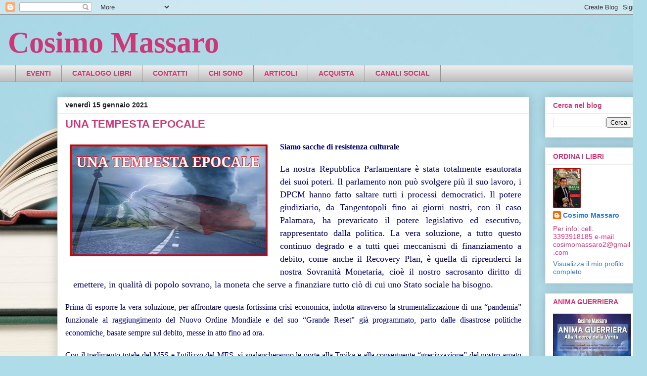

--- FILE ---
content_type: text/html; charset=UTF-8
request_url: https://www.cosimomassaro.com/2021/01/una-tempesta-epocale.html
body_size: 26315
content:
<!DOCTYPE html>
<html class='v2' dir='ltr' lang='it'>
<head>
<link href='https://www.blogger.com/static/v1/widgets/335934321-css_bundle_v2.css' rel='stylesheet' type='text/css'/>
<meta content='width=1100' name='viewport'/>
<meta content='text/html; charset=UTF-8' http-equiv='Content-Type'/>
<meta content='blogger' name='generator'/>
<link href='https://www.cosimomassaro.com/favicon.ico' rel='icon' type='image/x-icon'/>
<link href='https://www.cosimomassaro.com/2021/01/una-tempesta-epocale.html' rel='canonical'/>
<link rel="alternate" type="application/atom+xml" title="Cosimo Massaro - Atom" href="https://www.cosimomassaro.com/feeds/posts/default" />
<link rel="alternate" type="application/rss+xml" title="Cosimo Massaro - RSS" href="https://www.cosimomassaro.com/feeds/posts/default?alt=rss" />
<link rel="service.post" type="application/atom+xml" title="Cosimo Massaro - Atom" href="https://www.blogger.com/feeds/2868454282287577470/posts/default" />

<link rel="alternate" type="application/atom+xml" title="Cosimo Massaro - Atom" href="https://www.cosimomassaro.com/feeds/2303292007495934743/comments/default" />
<!--Can't find substitution for tag [blog.ieCssRetrofitLinks]-->
<link href='https://blogger.googleusercontent.com/img/b/R29vZ2xl/AVvXsEhahOctCfQEBMvlvD58VKemwrG4hzJO73gzGCITOZT888qcujZRTS_So63semjbgqhy40QGzmuy0lc9I0G4CDBTlQaUtn9TA-kvN_9GwWe4sU8ujLRvSJtPXNhQsBr_EyG-j0o3YpdjRA/w400-h226/1610705905849.png' rel='image_src'/>
<meta content='https://www.cosimomassaro.com/2021/01/una-tempesta-epocale.html' property='og:url'/>
<meta content='UNA TEMPESTA EPOCALE ' property='og:title'/>
<meta content='   Siamo sacche di resistenza culturale   La nostra Repubblica Parlamentare è stata totalmente esautorata dei suoi poteri. Il parlamento non...' property='og:description'/>
<meta content='https://blogger.googleusercontent.com/img/b/R29vZ2xl/AVvXsEhahOctCfQEBMvlvD58VKemwrG4hzJO73gzGCITOZT888qcujZRTS_So63semjbgqhy40QGzmuy0lc9I0G4CDBTlQaUtn9TA-kvN_9GwWe4sU8ujLRvSJtPXNhQsBr_EyG-j0o3YpdjRA/w1200-h630-p-k-no-nu/1610705905849.png' property='og:image'/>
<title>Cosimo Massaro: UNA TEMPESTA EPOCALE </title>
<style id='page-skin-1' type='text/css'><!--
/*
-----------------------------------------------
Blogger Template Style
Name:     Awesome Inc.
Designer: Tina Chen
URL:      tinachen.org
----------------------------------------------- */
/* Content
----------------------------------------------- */
body {
font: normal normal 19px Georgia, Utopia, 'Palatino Linotype', Palatino, serif;
color: #cd3778;
background: #aedce9 url(https://themes.googleusercontent.com/image?id=1aSXz0EUQA6OfP2_5rLADo2fO_7Eo-n491NAiLY3IQ_sEBa11506Zc39km57LDp095wvw) no-repeat fixed top center /* Credit: Deejpilot (http://www.istockphoto.com/portfolio/Deejpilot?platform=blogger) */;
}
html body .content-outer {
min-width: 0;
max-width: 100%;
width: 100%;
}
a:link {
text-decoration: none;
color: #3778cd;
}
a:visited {
text-decoration: none;
color: #3778cd;
}
a:hover {
text-decoration: underline;
color: #4d469c;
}
.body-fauxcolumn-outer .cap-top {
position: absolute;
z-index: 1;
height: 276px;
width: 100%;
background: transparent none repeat-x scroll top left;
_background-image: none;
}
/* Columns
----------------------------------------------- */
.content-inner {
padding: 0;
}
.header-inner .section {
margin: 0 16px;
}
.tabs-inner .section {
margin: 0 16px;
}
.main-inner {
padding-top: 30px;
}
.main-inner .column-center-inner,
.main-inner .column-left-inner,
.main-inner .column-right-inner {
padding: 0 5px;
}
*+html body .main-inner .column-center-inner {
margin-top: -30px;
}
#layout .main-inner .column-center-inner {
margin-top: 0;
}
/* Header
----------------------------------------------- */
.header-outer {
margin: 0 0 0 0;
background: rgba(0,0,0,0) none repeat scroll 0 0;
}
.Header h1 {
font: normal bold 60px Georgia, Utopia, 'Palatino Linotype', Palatino, serif;
color: #cd3778;
text-shadow: 0 0 -1px #000000;
}
.Header h1 a {
color: #cd3778;
}
.Header .description {
font: normal normal 14px Arial, Tahoma, Helvetica, FreeSans, sans-serif;
color: #78cd37;
}
.header-inner .Header .titlewrapper,
.header-inner .Header .descriptionwrapper {
padding-left: 0;
padding-right: 0;
margin-bottom: 0;
}
.header-inner .Header .titlewrapper {
padding-top: 22px;
}
/* Tabs
----------------------------------------------- */
.tabs-outer {
overflow: hidden;
position: relative;
background: #ececec url(https://resources.blogblog.com/blogblog/data/1kt/awesomeinc/tabs_gradient_light.png) repeat scroll 0 0;
}
#layout .tabs-outer {
overflow: visible;
}
.tabs-cap-top, .tabs-cap-bottom {
position: absolute;
width: 100%;
border-top: 1px solid #959595;
}
.tabs-cap-bottom {
bottom: 0;
}
.tabs-inner .widget li a {
display: inline-block;
margin: 0;
padding: .6em 1.5em;
font: normal bold 14px Arial, Tahoma, Helvetica, FreeSans, sans-serif;
color: #cd3778;
border-top: 1px solid #959595;
border-bottom: 1px solid #959595;
border-left: 1px solid #959595;
height: 16px;
line-height: 16px;
}
.tabs-inner .widget li:last-child a {
border-right: 1px solid #959595;
}
.tabs-inner .widget li.selected a, .tabs-inner .widget li a:hover {
background: #5c5c5c url(https://resources.blogblog.com/blogblog/data/1kt/awesomeinc/tabs_gradient_light.png) repeat-x scroll 0 -100px;
color: #ffffff;
}
/* Headings
----------------------------------------------- */
h2 {
font: normal bold 14px Arial, Tahoma, Helvetica, FreeSans, sans-serif;
color: #cd3778;
}
/* Widgets
----------------------------------------------- */
.main-inner .section {
margin: 0 27px;
padding: 0;
}
.main-inner .column-left-outer,
.main-inner .column-right-outer {
margin-top: 0;
}
#layout .main-inner .column-left-outer,
#layout .main-inner .column-right-outer {
margin-top: 0;
}
.main-inner .column-left-inner,
.main-inner .column-right-inner {
background: rgba(0,0,0,0) none repeat 0 0;
-moz-box-shadow: 0 0 0 rgba(0, 0, 0, .2);
-webkit-box-shadow: 0 0 0 rgba(0, 0, 0, .2);
-goog-ms-box-shadow: 0 0 0 rgba(0, 0, 0, .2);
box-shadow: 0 0 0 rgba(0, 0, 0, .2);
-moz-border-radius: 0;
-webkit-border-radius: 0;
-goog-ms-border-radius: 0;
border-radius: 0;
}
#layout .main-inner .column-left-inner,
#layout .main-inner .column-right-inner {
margin-top: 0;
}
.sidebar .widget {
font: normal normal 14px Arial, Tahoma, Helvetica, FreeSans, sans-serif;
color: #cd3778;
}
.sidebar .widget a:link {
color: #3778cd;
}
.sidebar .widget a:visited {
color: #3778cd;
}
.sidebar .widget a:hover {
color: #4d469c;
}
.sidebar .widget h2 {
text-shadow: 0 0 -1px #000000;
}
.main-inner .widget {
background-color: #ffffff;
border: 1px solid #ececec;
padding: 0 15px 15px;
margin: 20px -16px;
-moz-box-shadow: 0 0 20px rgba(0, 0, 0, .2);
-webkit-box-shadow: 0 0 20px rgba(0, 0, 0, .2);
-goog-ms-box-shadow: 0 0 20px rgba(0, 0, 0, .2);
box-shadow: 0 0 20px rgba(0, 0, 0, .2);
-moz-border-radius: 0;
-webkit-border-radius: 0;
-goog-ms-border-radius: 0;
border-radius: 0;
}
.main-inner .widget h2 {
margin: 0 -15px;
padding: .6em 15px .5em;
border-bottom: 1px solid rgba(0,0,0,0);
}
.footer-inner .widget h2 {
padding: 0 0 .4em;
border-bottom: 1px solid rgba(0,0,0,0);
}
.main-inner .widget h2 + div, .footer-inner .widget h2 + div {
border-top: 1px solid #ececec;
padding-top: 8px;
}
.main-inner .widget .widget-content {
margin: 0 -15px;
padding: 7px 15px 0;
}
.main-inner .widget ul, .main-inner .widget #ArchiveList ul.flat {
margin: -8px -15px 0;
padding: 0;
list-style: none;
}
.main-inner .widget #ArchiveList {
margin: -8px 0 0;
}
.main-inner .widget ul li, .main-inner .widget #ArchiveList ul.flat li {
padding: .5em 15px;
text-indent: 0;
color: #5c5c5c;
border-top: 1px solid #ececec;
border-bottom: 1px solid rgba(0,0,0,0);
}
.main-inner .widget #ArchiveList ul li {
padding-top: .25em;
padding-bottom: .25em;
}
.main-inner .widget ul li:first-child, .main-inner .widget #ArchiveList ul.flat li:first-child {
border-top: none;
}
.main-inner .widget ul li:last-child, .main-inner .widget #ArchiveList ul.flat li:last-child {
border-bottom: none;
}
.post-body {
position: relative;
}
.main-inner .widget .post-body ul {
padding: 0 2.5em;
margin: .5em 0;
list-style: disc;
}
.main-inner .widget .post-body ul li {
padding: 0.25em 0;
margin-bottom: .25em;
color: #cd3778;
border: none;
}
.footer-inner .widget ul {
padding: 0;
list-style: none;
}
.widget .zippy {
color: #5c5c5c;
}
/* Posts
----------------------------------------------- */
body .main-inner .Blog {
padding: 0;
margin-bottom: 1em;
background-color: transparent;
border: none;
-moz-box-shadow: 0 0 0 rgba(0, 0, 0, 0);
-webkit-box-shadow: 0 0 0 rgba(0, 0, 0, 0);
-goog-ms-box-shadow: 0 0 0 rgba(0, 0, 0, 0);
box-shadow: 0 0 0 rgba(0, 0, 0, 0);
}
.main-inner .section:last-child .Blog:last-child {
padding: 0;
margin-bottom: 1em;
}
.main-inner .widget h2.date-header {
margin: 0 -15px 1px;
padding: 0 0 0 0;
font: normal bold 14px Arial, Tahoma, Helvetica, FreeSans, sans-serif;
color: #1f1f1f;
background: transparent none no-repeat scroll top left;
border-top: 0 solid #ececec;
border-bottom: 1px solid rgba(0,0,0,0);
-moz-border-radius-topleft: 0;
-moz-border-radius-topright: 0;
-webkit-border-top-left-radius: 0;
-webkit-border-top-right-radius: 0;
border-top-left-radius: 0;
border-top-right-radius: 0;
position: static;
bottom: 100%;
right: 15px;
text-shadow: 0 0 -1px #000000;
}
.main-inner .widget h2.date-header span {
font: normal bold 14px Arial, Tahoma, Helvetica, FreeSans, sans-serif;
display: block;
padding: .5em 15px;
border-left: 0 solid #ececec;
border-right: 0 solid #ececec;
}
.date-outer {
position: relative;
margin: 30px 0 20px;
padding: 0 15px;
background-color: #ffffff;
border: 1px solid #ececec;
-moz-box-shadow: 0 0 20px rgba(0, 0, 0, .2);
-webkit-box-shadow: 0 0 20px rgba(0, 0, 0, .2);
-goog-ms-box-shadow: 0 0 20px rgba(0, 0, 0, .2);
box-shadow: 0 0 20px rgba(0, 0, 0, .2);
-moz-border-radius: 0;
-webkit-border-radius: 0;
-goog-ms-border-radius: 0;
border-radius: 0;
}
.date-outer:first-child {
margin-top: 0;
}
.date-outer:last-child {
margin-bottom: 20px;
-moz-border-radius-bottomleft: 0;
-moz-border-radius-bottomright: 0;
-webkit-border-bottom-left-radius: 0;
-webkit-border-bottom-right-radius: 0;
-goog-ms-border-bottom-left-radius: 0;
-goog-ms-border-bottom-right-radius: 0;
border-bottom-left-radius: 0;
border-bottom-right-radius: 0;
}
.date-posts {
margin: 0 -15px;
padding: 0 15px;
clear: both;
}
.post-outer, .inline-ad {
border-top: 1px solid #ececec;
margin: 0 -15px;
padding: 15px 15px;
}
.post-outer {
padding-bottom: 10px;
}
.post-outer:first-child {
padding-top: 0;
border-top: none;
}
.post-outer:last-child, .inline-ad:last-child {
border-bottom: none;
}
.post-body {
position: relative;
}
.post-body img {
padding: 8px;
background: rgba(0,0,0,0);
border: 1px solid rgba(0,0,0,0);
-moz-box-shadow: 0 0 0 rgba(0, 0, 0, .2);
-webkit-box-shadow: 0 0 0 rgba(0, 0, 0, .2);
box-shadow: 0 0 0 rgba(0, 0, 0, .2);
-moz-border-radius: 0;
-webkit-border-radius: 0;
border-radius: 0;
}
h3.post-title, h4 {
font: normal bold 22px Arial, Tahoma, Helvetica, FreeSans, sans-serif;
color: #cd3778;
}
h3.post-title a {
font: normal bold 22px Arial, Tahoma, Helvetica, FreeSans, sans-serif;
color: #cd3778;
}
h3.post-title a:hover {
color: #4d469c;
text-decoration: underline;
}
.post-header {
margin: 0 0 1em;
}
.post-body {
line-height: 1.4;
}
.post-outer h2 {
color: #cd3778;
}
.post-footer {
margin: 1.5em 0 0;
}
#blog-pager {
padding: 15px;
font-size: 120%;
background-color: #ffffff;
border: 1px solid #ececec;
-moz-box-shadow: 0 0 20px rgba(0, 0, 0, .2);
-webkit-box-shadow: 0 0 20px rgba(0, 0, 0, .2);
-goog-ms-box-shadow: 0 0 20px rgba(0, 0, 0, .2);
box-shadow: 0 0 20px rgba(0, 0, 0, .2);
-moz-border-radius: 0;
-webkit-border-radius: 0;
-goog-ms-border-radius: 0;
border-radius: 0;
-moz-border-radius-topleft: 0;
-moz-border-radius-topright: 0;
-webkit-border-top-left-radius: 0;
-webkit-border-top-right-radius: 0;
-goog-ms-border-top-left-radius: 0;
-goog-ms-border-top-right-radius: 0;
border-top-left-radius: 0;
border-top-right-radius-topright: 0;
margin-top: 1em;
}
.blog-feeds, .post-feeds {
margin: 1em 0;
text-align: center;
color: #cd3778;
}
.blog-feeds a, .post-feeds a {
color: #3778cd;
}
.blog-feeds a:visited, .post-feeds a:visited {
color: #3778cd;
}
.blog-feeds a:hover, .post-feeds a:hover {
color: #4d469c;
}
.post-outer .comments {
margin-top: 2em;
}
/* Comments
----------------------------------------------- */
.comments .comments-content .icon.blog-author {
background-repeat: no-repeat;
background-image: url([data-uri]);
}
.comments .comments-content .loadmore a {
border-top: 1px solid #959595;
border-bottom: 1px solid #959595;
}
.comments .continue {
border-top: 2px solid #959595;
}
/* Footer
----------------------------------------------- */
.footer-outer {
margin: -20px 0 -1px;
padding: 20px 0 0;
color: #cd3778;
overflow: hidden;
}
.footer-fauxborder-left {
border-top: 1px solid #ececec;
background: #ffffff none repeat scroll 0 0;
-moz-box-shadow: 0 0 20px rgba(0, 0, 0, .2);
-webkit-box-shadow: 0 0 20px rgba(0, 0, 0, .2);
-goog-ms-box-shadow: 0 0 20px rgba(0, 0, 0, .2);
box-shadow: 0 0 20px rgba(0, 0, 0, .2);
margin: 0 -20px;
}
/* Mobile
----------------------------------------------- */
body.mobile {
background-size: auto;
}
.mobile .body-fauxcolumn-outer {
background: transparent none repeat scroll top left;
}
*+html body.mobile .main-inner .column-center-inner {
margin-top: 0;
}
.mobile .main-inner .widget {
padding: 0 0 15px;
}
.mobile .main-inner .widget h2 + div,
.mobile .footer-inner .widget h2 + div {
border-top: none;
padding-top: 0;
}
.mobile .footer-inner .widget h2 {
padding: 0.5em 0;
border-bottom: none;
}
.mobile .main-inner .widget .widget-content {
margin: 0;
padding: 7px 0 0;
}
.mobile .main-inner .widget ul,
.mobile .main-inner .widget #ArchiveList ul.flat {
margin: 0 -15px 0;
}
.mobile .main-inner .widget h2.date-header {
right: 0;
}
.mobile .date-header span {
padding: 0.4em 0;
}
.mobile .date-outer:first-child {
margin-bottom: 0;
border: 1px solid #ececec;
-moz-border-radius-topleft: 0;
-moz-border-radius-topright: 0;
-webkit-border-top-left-radius: 0;
-webkit-border-top-right-radius: 0;
-goog-ms-border-top-left-radius: 0;
-goog-ms-border-top-right-radius: 0;
border-top-left-radius: 0;
border-top-right-radius: 0;
}
.mobile .date-outer {
border-color: #ececec;
border-width: 0 1px 1px;
}
.mobile .date-outer:last-child {
margin-bottom: 0;
}
.mobile .main-inner {
padding: 0;
}
.mobile .header-inner .section {
margin: 0;
}
.mobile .post-outer, .mobile .inline-ad {
padding: 5px 0;
}
.mobile .tabs-inner .section {
margin: 0 10px;
}
.mobile .main-inner .widget h2 {
margin: 0;
padding: 0;
}
.mobile .main-inner .widget h2.date-header span {
padding: 0;
}
.mobile .main-inner .widget .widget-content {
margin: 0;
padding: 7px 0 0;
}
.mobile #blog-pager {
border: 1px solid transparent;
background: #ffffff none repeat scroll 0 0;
}
.mobile .main-inner .column-left-inner,
.mobile .main-inner .column-right-inner {
background: rgba(0,0,0,0) none repeat 0 0;
-moz-box-shadow: none;
-webkit-box-shadow: none;
-goog-ms-box-shadow: none;
box-shadow: none;
}
.mobile .date-posts {
margin: 0;
padding: 0;
}
.mobile .footer-fauxborder-left {
margin: 0;
border-top: inherit;
}
.mobile .main-inner .section:last-child .Blog:last-child {
margin-bottom: 0;
}
.mobile-index-contents {
color: #cd3778;
}
.mobile .mobile-link-button {
background: #3778cd url(https://resources.blogblog.com/blogblog/data/1kt/awesomeinc/tabs_gradient_light.png) repeat scroll 0 0;
}
.mobile-link-button a:link, .mobile-link-button a:visited {
color: #ffffff;
}
.mobile .tabs-inner .PageList .widget-content {
background: transparent;
border-top: 1px solid;
border-color: #959595;
color: #cd3778;
}
.mobile .tabs-inner .PageList .widget-content .pagelist-arrow {
border-left: 1px solid #959595;
}

--></style>
<style id='template-skin-1' type='text/css'><!--
body {
min-width: 1308px;
}
.content-outer, .content-fauxcolumn-outer, .region-inner {
min-width: 1308px;
max-width: 1308px;
_width: 1308px;
}
.main-inner .columns {
padding-left: 100px;
padding-right: 222px;
}
.main-inner .fauxcolumn-center-outer {
left: 100px;
right: 222px;
/* IE6 does not respect left and right together */
_width: expression(this.parentNode.offsetWidth -
parseInt("100px") -
parseInt("222px") + 'px');
}
.main-inner .fauxcolumn-left-outer {
width: 100px;
}
.main-inner .fauxcolumn-right-outer {
width: 222px;
}
.main-inner .column-left-outer {
width: 100px;
right: 100%;
margin-left: -100px;
}
.main-inner .column-right-outer {
width: 222px;
margin-right: -222px;
}
#layout {
min-width: 0;
}
#layout .content-outer {
min-width: 0;
width: 800px;
}
#layout .region-inner {
min-width: 0;
width: auto;
}
body#layout div.add_widget {
padding: 8px;
}
body#layout div.add_widget a {
margin-left: 32px;
}
--></style>
<style>
    body {background-image:url(https\:\/\/themes.googleusercontent.com\/image?id=1aSXz0EUQA6OfP2_5rLADo2fO_7Eo-n491NAiLY3IQ_sEBa11506Zc39km57LDp095wvw);}
    
@media (max-width: 200px) { body {background-image:url(https\:\/\/themes.googleusercontent.com\/image?id=1aSXz0EUQA6OfP2_5rLADo2fO_7Eo-n491NAiLY3IQ_sEBa11506Zc39km57LDp095wvw&options=w200);}}
@media (max-width: 400px) and (min-width: 201px) { body {background-image:url(https\:\/\/themes.googleusercontent.com\/image?id=1aSXz0EUQA6OfP2_5rLADo2fO_7Eo-n491NAiLY3IQ_sEBa11506Zc39km57LDp095wvw&options=w400);}}
@media (max-width: 800px) and (min-width: 401px) { body {background-image:url(https\:\/\/themes.googleusercontent.com\/image?id=1aSXz0EUQA6OfP2_5rLADo2fO_7Eo-n491NAiLY3IQ_sEBa11506Zc39km57LDp095wvw&options=w800);}}
@media (max-width: 1200px) and (min-width: 801px) { body {background-image:url(https\:\/\/themes.googleusercontent.com\/image?id=1aSXz0EUQA6OfP2_5rLADo2fO_7Eo-n491NAiLY3IQ_sEBa11506Zc39km57LDp095wvw&options=w1200);}}
/* Last tag covers anything over one higher than the previous max-size cap. */
@media (min-width: 1201px) { body {background-image:url(https\:\/\/themes.googleusercontent.com\/image?id=1aSXz0EUQA6OfP2_5rLADo2fO_7Eo-n491NAiLY3IQ_sEBa11506Zc39km57LDp095wvw&options=w1600);}}
  </style>
<link href='https://www.blogger.com/dyn-css/authorization.css?targetBlogID=2868454282287577470&amp;zx=8e506f86-cf02-4007-8374-6e179cd01904' media='none' onload='if(media!=&#39;all&#39;)media=&#39;all&#39;' rel='stylesheet'/><noscript><link href='https://www.blogger.com/dyn-css/authorization.css?targetBlogID=2868454282287577470&amp;zx=8e506f86-cf02-4007-8374-6e179cd01904' rel='stylesheet'/></noscript>
<meta name='google-adsense-platform-account' content='ca-host-pub-1556223355139109'/>
<meta name='google-adsense-platform-domain' content='blogspot.com'/>

<!-- data-ad-client=ca-pub-3888994415305201 -->

</head>
<body class='loading variant-light'>
<div class='navbar section' id='navbar' name='Navbar'><div class='widget Navbar' data-version='1' id='Navbar1'><script type="text/javascript">
    function setAttributeOnload(object, attribute, val) {
      if(window.addEventListener) {
        window.addEventListener('load',
          function(){ object[attribute] = val; }, false);
      } else {
        window.attachEvent('onload', function(){ object[attribute] = val; });
      }
    }
  </script>
<div id="navbar-iframe-container"></div>
<script type="text/javascript" src="https://apis.google.com/js/platform.js"></script>
<script type="text/javascript">
      gapi.load("gapi.iframes:gapi.iframes.style.bubble", function() {
        if (gapi.iframes && gapi.iframes.getContext) {
          gapi.iframes.getContext().openChild({
              url: 'https://www.blogger.com/navbar/2868454282287577470?po\x3d2303292007495934743\x26origin\x3dhttps://www.cosimomassaro.com',
              where: document.getElementById("navbar-iframe-container"),
              id: "navbar-iframe"
          });
        }
      });
    </script><script type="text/javascript">
(function() {
var script = document.createElement('script');
script.type = 'text/javascript';
script.src = '//pagead2.googlesyndication.com/pagead/js/google_top_exp.js';
var head = document.getElementsByTagName('head')[0];
if (head) {
head.appendChild(script);
}})();
</script>
</div></div>
<div class='body-fauxcolumns'>
<div class='fauxcolumn-outer body-fauxcolumn-outer'>
<div class='cap-top'>
<div class='cap-left'></div>
<div class='cap-right'></div>
</div>
<div class='fauxborder-left'>
<div class='fauxborder-right'></div>
<div class='fauxcolumn-inner'>
</div>
</div>
<div class='cap-bottom'>
<div class='cap-left'></div>
<div class='cap-right'></div>
</div>
</div>
</div>
<div class='content'>
<div class='content-fauxcolumns'>
<div class='fauxcolumn-outer content-fauxcolumn-outer'>
<div class='cap-top'>
<div class='cap-left'></div>
<div class='cap-right'></div>
</div>
<div class='fauxborder-left'>
<div class='fauxborder-right'></div>
<div class='fauxcolumn-inner'>
</div>
</div>
<div class='cap-bottom'>
<div class='cap-left'></div>
<div class='cap-right'></div>
</div>
</div>
</div>
<div class='content-outer'>
<div class='content-cap-top cap-top'>
<div class='cap-left'></div>
<div class='cap-right'></div>
</div>
<div class='fauxborder-left content-fauxborder-left'>
<div class='fauxborder-right content-fauxborder-right'></div>
<div class='content-inner'>
<header>
<div class='header-outer'>
<div class='header-cap-top cap-top'>
<div class='cap-left'></div>
<div class='cap-right'></div>
</div>
<div class='fauxborder-left header-fauxborder-left'>
<div class='fauxborder-right header-fauxborder-right'></div>
<div class='region-inner header-inner'>
<div class='header section' id='header' name='Intestazione'><div class='widget Header' data-version='1' id='Header1'>
<div id='header-inner'>
<div class='titlewrapper'>
<h1 class='title'>
<a href='https://www.cosimomassaro.com/'>
Cosimo Massaro
</a>
</h1>
</div>
<div class='descriptionwrapper'>
<p class='description'><span>
</span></p>
</div>
</div>
</div></div>
</div>
</div>
<div class='header-cap-bottom cap-bottom'>
<div class='cap-left'></div>
<div class='cap-right'></div>
</div>
</div>
</header>
<div class='tabs-outer'>
<div class='tabs-cap-top cap-top'>
<div class='cap-left'></div>
<div class='cap-right'></div>
</div>
<div class='fauxborder-left tabs-fauxborder-left'>
<div class='fauxborder-right tabs-fauxborder-right'></div>
<div class='region-inner tabs-inner'>
<div class='tabs section' id='crosscol' name='Multi-colonne'><div class='widget PageList' data-version='1' id='PageList1'>
<div class='widget-content'>
<ul>
<li>
<a href='https://www.cosimomassaro.com/p/la-caduta-dellultimo-impero.html'>EVENTI </a>
</li>
<li>
<a href='https://www.cosimomassaro.com/p/la-moneta-di-satana.html'>CATALOGO LIBRI</a>
</li>
<li>
<a href='https://www.cosimomassaro.com/p/contatti.html'>CONTATTI </a>
</li>
<li>
<a href='https://www.cosimomassaro.com/p/chi-sono.html'>CHI SONO</a>
</li>
<li>
<a href='https://www.cosimomassaro.com/'> ARTICOLI</a>
</li>
<li>
<a href='https://www.cosimomassaro.com/p/contatti-e-ordini.html'>ACQUISTA </a>
</li>
<li>
<a href='https://www.cosimomassaro.com/p/video-conferenze-interviste-locandine.html'>CANALI SOCIAL </a>
</li>
</ul>
<div class='clear'></div>
</div>
</div></div>
<div class='tabs no-items section' id='crosscol-overflow' name='Cross-Column 2'></div>
</div>
</div>
<div class='tabs-cap-bottom cap-bottom'>
<div class='cap-left'></div>
<div class='cap-right'></div>
</div>
</div>
<div class='main-outer'>
<div class='main-cap-top cap-top'>
<div class='cap-left'></div>
<div class='cap-right'></div>
</div>
<div class='fauxborder-left main-fauxborder-left'>
<div class='fauxborder-right main-fauxborder-right'></div>
<div class='region-inner main-inner'>
<div class='columns fauxcolumns'>
<div class='fauxcolumn-outer fauxcolumn-center-outer'>
<div class='cap-top'>
<div class='cap-left'></div>
<div class='cap-right'></div>
</div>
<div class='fauxborder-left'>
<div class='fauxborder-right'></div>
<div class='fauxcolumn-inner'>
</div>
</div>
<div class='cap-bottom'>
<div class='cap-left'></div>
<div class='cap-right'></div>
</div>
</div>
<div class='fauxcolumn-outer fauxcolumn-left-outer'>
<div class='cap-top'>
<div class='cap-left'></div>
<div class='cap-right'></div>
</div>
<div class='fauxborder-left'>
<div class='fauxborder-right'></div>
<div class='fauxcolumn-inner'>
</div>
</div>
<div class='cap-bottom'>
<div class='cap-left'></div>
<div class='cap-right'></div>
</div>
</div>
<div class='fauxcolumn-outer fauxcolumn-right-outer'>
<div class='cap-top'>
<div class='cap-left'></div>
<div class='cap-right'></div>
</div>
<div class='fauxborder-left'>
<div class='fauxborder-right'></div>
<div class='fauxcolumn-inner'>
</div>
</div>
<div class='cap-bottom'>
<div class='cap-left'></div>
<div class='cap-right'></div>
</div>
</div>
<!-- corrects IE6 width calculation -->
<div class='columns-inner'>
<div class='column-center-outer'>
<div class='column-center-inner'>
<div class='main section' id='main' name='Principale'><div class='widget Blog' data-version='1' id='Blog1'>
<div class='blog-posts hfeed'>

          <div class="date-outer">
        
<h2 class='date-header'><span>venerdì 15 gennaio 2021</span></h2>

          <div class="date-posts">
        
<div class='post-outer'>
<div class='post hentry uncustomized-post-template' itemprop='blogPost' itemscope='itemscope' itemtype='http://schema.org/BlogPosting'>
<meta content='https://blogger.googleusercontent.com/img/b/R29vZ2xl/AVvXsEhahOctCfQEBMvlvD58VKemwrG4hzJO73gzGCITOZT888qcujZRTS_So63semjbgqhy40QGzmuy0lc9I0G4CDBTlQaUtn9TA-kvN_9GwWe4sU8ujLRvSJtPXNhQsBr_EyG-j0o3YpdjRA/w400-h226/1610705905849.png' itemprop='image_url'/>
<meta content='2868454282287577470' itemprop='blogId'/>
<meta content='2303292007495934743' itemprop='postId'/>
<a name='2303292007495934743'></a>
<h3 class='post-title entry-title' itemprop='name'>
UNA TEMPESTA EPOCALE 
</h3>
<div class='post-header'>
<div class='post-header-line-1'></div>
</div>
<div class='post-body entry-content' id='post-body-2303292007495934743' itemprop='description articleBody'>
<p align="JUSTIFY" style="margin-bottom: 0cm;"><span style="font-size: medium;"><span style="color: #000066;">
 <b></b></span></span></p><div class="separator" style="clear: both; text-align: center;"><span style="font-size: medium;"><span style="color: #000066;"><b><a href="https://blogger.googleusercontent.com/img/b/R29vZ2xl/AVvXsEhahOctCfQEBMvlvD58VKemwrG4hzJO73gzGCITOZT888qcujZRTS_So63semjbgqhy40QGzmuy0lc9I0G4CDBTlQaUtn9TA-kvN_9GwWe4sU8ujLRvSJtPXNhQsBr_EyG-j0o3YpdjRA/s1418/1610705905849.png" style="clear: left; float: left; margin-bottom: 1em; margin-right: 1em; text-align: left;"><img border="0" data-original-height="804" data-original-width="1418" height="226" src="https://blogger.googleusercontent.com/img/b/R29vZ2xl/AVvXsEhahOctCfQEBMvlvD58VKemwrG4hzJO73gzGCITOZT888qcujZRTS_So63semjbgqhy40QGzmuy0lc9I0G4CDBTlQaUtn9TA-kvN_9GwWe4sU8ujLRvSJtPXNhQsBr_EyG-j0o3YpdjRA/w400-h226/1610705905849.png" width="400" /></a><a href="https://blogger.googleusercontent.com/img/b/R29vZ2xl/AVvXsEhahOctCfQEBMvlvD58VKemwrG4hzJO73gzGCITOZT888qcujZRTS_So63semjbgqhy40QGzmuy0lc9I0G4CDBTlQaUtn9TA-kvN_9GwWe4sU8ujLRvSJtPXNhQsBr_EyG-j0o3YpdjRA/s1418/1610705905849.png" style="clear: left; float: left; margin-bottom: 1em; margin-right: 1em;"><br /></a></b></span></span></div><p></p>
<p align="JUSTIFY" style="margin-bottom: 0cm;"><span style="color: #000066; text-align: left;"><span style="font-size: medium;"><b>Siamo sacche di resistenza culturale</b>&nbsp;</span></span></p><p align="JUSTIFY" style="margin-bottom: 0cm;"><span style="color: #000066; font-size: large; text-align: left;">La
nostra Repubblica Parlamentare è stata totalmente esautorata dei
suoi poteri. Il parlamento non può svolgere più il suo lavoro, i
DPCM hanno  fatto saltare tutti i processi democratici. Il potere
giudiziario, da  Tangentopoli  fino ai giorni nostri, con il caso
Palamara, ha prevaricato il  potere legislativo ed esecutivo,
rappresentato dalla politica. La vera soluzione, a tutto  questo
continuo degrado e  a tutti quei meccanismi di finanziamento a 
debito,  come anche il Recovery Plan,  è quella di riprenderci la
nostra Sovranità Monetaria, cioè  il nostro  sacrosanto diritto di
emettere, in qualità di popolo sovrano, la moneta che serve a
finanziare tutto ciò di cui uno Stato sociale ha  bisogno.</span></p>
<p align="JUSTIFY" style="margin-bottom: 0cm;"><span style="color: #000066; text-align: left;"><span style="font-size: medium;">Prima
di  esporre la vera soluzione, per affrontare questa fortissima 
crisi  economica, indotta attraverso  la strumentalizzazione di una
&#8220;pandemia&#8221; funzionale al raggiungimento  del  Nuovo Ordine
Mondiale e del suo &#8220;Grande Reset&#8221; già programmato, parto dalle
disastrose politiche    economiche, basate sempre sul debito, messe
in atto fino ad ora.<span></span></span></span></p><a name="more"></a><p></p>
<p align="JUSTIFY" style="margin-bottom: 0cm;"><span style="color: #000066; font-size: medium;">Con
il tradimento totale del M5S e l'utilizzo del MES, si  
spalancheranno le porte alla Troika e alla conseguente
&#8220;grecizzazione&#8221; del nostro amato Paese.  Il &#8220;Recovery Plan
Italia&#8221;, cioè il piano di spesa  del &#8220;recovery fund europeo&#8221;
servirà solo ad indebitarci ulteriormente. Per  capire  cos'è il
&#8220;Recovery fund&#8221;, riporto un estrapolato ripreso da un articolo
del Sole 24 ore datato 17 settembre 2020, di Andrea Carli&nbsp;</span></p><p align="JUSTIFY" style="margin-bottom: 0cm;"><span style="color: #000066; font-size: medium;"><i>&#8220; Il
Recovery Fund, o Next generation EU come lo ha battezzato la
Commissione europea, è un nuovo strumento europeo per la ripresa
approvato, dopo quattro giorni di negoziato, dal Consiglio europeo
straordinario del 21 luglio. </i><i><b>I Capi di Stato e di governo
europei hanno previsto di incrementare il bilancio su base temporanea
tramite nuovi finanziamenti raccolti sui mercati finanziari per un
ammontare pari a 750 miliardi di euro</b></i><i> (390 di contributi a
fondo perduto e 360 di prestiti)".</i></span></p><p align="JUSTIFY" style="margin-bottom: 0cm;"><span style="color: #000066; font-size: medium;"><i></i>Qualcuno potrebbe obiettare che
 però  almeno<i> </i>una parte è a fondo perduto. Perché
accontentarsi di una parte, quando nel totale  potremmo risolvere i
problemi economici senza  ricorrere al debito?    Di seguito riporto
il grafico che indica la suddivisione dei fondi:</span></p><div class="separator" style="clear: both; text-align: center;"><span style="color: #000066; font-size: medium;"><a href="https://blogger.googleusercontent.com/img/b/R29vZ2xl/AVvXsEjTS4_PaYx0zin2RQfnyvKt5daFAJyrFTvMWxTiHFxmwNDWPm3txXvmW_OVeASRzwLlIGGZGlFFG8ZJPeSSU6qIKBirIeRIKAhQdazUT8ZaeeRtEa5TD0mmFSvXXvJ-Fj_H7YgMHHKO5A/s960/foto.jpg" style="clear: right; float: right; margin-bottom: 1em; margin-left: 1em;"><img border="0" data-original-height="728" data-original-width="960" src="https://blogger.googleusercontent.com/img/b/R29vZ2xl/AVvXsEjTS4_PaYx0zin2RQfnyvKt5daFAJyrFTvMWxTiHFxmwNDWPm3txXvmW_OVeASRzwLlIGGZGlFFG8ZJPeSSU6qIKBirIeRIKAhQdazUT8ZaeeRtEa5TD0mmFSvXXvJ-Fj_H7YgMHHKO5A/s320/foto.jpg" width="320" /></a></span></div><p></p><p align="JUSTIFY"><span style="font-size: medium;"><span style="color: #000066; text-align: left;">La
somma maggiore, 74.3 miliardi, verrà spesa per l'ambiente, 48.7
miliardi  saranno spesi per il digitale ( sicuramente per il 5G),
27.7 miliardi per infrastrutture, 19.2 miliardi per l'istruzione,
17,1 miliardi alla parità di genere e 9 miliardi alla salute. 
Quindi, in un periodo di tracollo economico a causa di questa
&#8220;pandemia&#8221;, stanno spendendo</span><b style="color: #000066; text-align: left;"> solo 9 miliardi per la salute</b><span style="color: #000066; text-align: left;">.
</span><b style="color: #000066; text-align: left;">Assurdo! Non un solo miliardo per la piccola e media impresa (
artigiani,commercianti, palestre, albergatori, ristoratori ecc...)</b><span style="color: #000066; text-align: left;">.
Gli investimenti sono in perfetta linea con i piani di quel  &#8220;Grande
Reset&#8221; programmato a Davos, il &#8220;World Economic Forum&#8221;, dove si
è progettata una &#8220;quarta rivoluzione industriale&#8221;, che  prevede
un esponenziale utilizzo della tecnologia robotica, digitale e della
rete 5G,  l'ampliamento della cultura </span><i style="color: #000066; text-align: left;">gender e</i><span style="color: #000066; text-align: left;">  della cultura
ambientalista di facciata finalizzata più che altro ad accaparrare
consensi.</span></span></p>
<p align="JUSTIFY" style="margin-bottom: 0cm;"><span style="font-size: medium;"><span style="color: #000066;"><b>In
questo drammatico momento storico, ci sarebbe  bisogno di veri
statisti in grado di prendere decisioni coraggiose.</b> Servono idee
chiare e  determinazione. Abbiamo il  sacrosanto diritto di sostenere
tutto ciò di cui abbiamo bisogno, compreso quello dell'emissione di
un nuovo strumento di valore come ad esempio i famosi Biglietti di
Stato a Corso Legale o Stato Note non emesse a debito. La stessa
Germania ha finanziato tutta la crisi con la sua banca pubblica
KWF(istituto di Credito per la Ricostruzione). Perché la Germania lo
fa e noi no? Perché noi abbiamo una classe dirigente servile,
venduta e traditrice della Patria. </span>
</span></p>
<p align="JUSTIFY" style="margin-bottom: 0cm;"><span style="color: #000066; text-align: left;"><span style="font-size: medium;">Il
18 Dicembre,  il  Governo Conte, con  l'insensato Decreto Legge sul
Natale, ha messo in atto un ulteriore attacco a tutti i valori
fondanti della nostra società. Oltre ad aver messo in crisi
ulteriormente la nostra economia, non è servito a difenderci dal
virus.</span></span></p>
<p align="JUSTIFY" style="margin-bottom: 0cm;"><span style="color: #000066; font-size: medium;">Questo
 ulteriore  &#8220;<i>Attacco Alla Civiltà Cristiana</i>&#8221; ha preso di
mira il suo principale simbolo ... il Natale. Tali degradanti
politiche  hanno attaccato:</span></p>
<p align="JUSTIFY" style="margin-bottom: 0cm;"><span style="font-size: medium;"><span style="color: #000066;"><b>-Il
Diritto, e noi siamo figli del Diritto Romano. </b>
Il Popolo Italiano che ha insegnato la giurisprudenza al  mondo, <b>
</b>oggi è vessato da leggi
ingiuste che lo rendono succube e piegato ai voleri di uomini che non
rispecchiano nemmeno la volontà popolare. &#8220;L'avvocato del Popolo&#8221;
si è rivelato l'avvocato dei poteri forti. <b> </b></span>
</span></p>
<p align="JUSTIFY" style="margin-bottom: 0cm;"><span style="font-size: medium;"><span style="color: #000066;"><b>-La
Filosofia Greca, e noi siamo figli del pensiero libero e della
democrazia nata in Grecia.</b> In
Italia, è accaduto da tempo, ciò  che  sta  avvenendo in  questi
giorni negli Stati Uniti con le elezioni. Il &#8220;Deep State&#8221;, con le
sue infiltrazioni, i suoi imbrogli sta attuando un vero golpe. In
Italia ormai sono anni che la classe politica non rispecchia più il 
sentimento popolare. </span>
</span></p>
<p align="JUSTIFY" style="margin-bottom: 0cm;"><span style="color: #000066; font-size: medium;"><b>-La
cellula fondante della nostra società cristiana: la famiglia.  </b>Il
distanziamento sociale, termine non usato a caso, attraverso la paura
della morte e il senso di colpa, mira a disgregare  la società e nel
periodo natalizio ha separato soprattutto le famiglie;  nonni con
nipoti, figli con genitori e parenti in genere. Complice di tutto
questo, vi è  anche l'appoggio   dell'attuale falsa chiesa guidata
dal cardinale Bergoglio.</span></p>
<p align="JUSTIFY" style="margin-bottom: 0cm;"><span style="color: #000066; font-size: medium;"><b>-La
nostra economia fondata sulla piccola e media impresa. </b>Sono
rimasti<b> </b> chiusi,
piccoli commercianti, negozianti, mercatini di natale, ristoranti,
trattorie, bar. Un'intera economia reale e territoriale totalmente
distrutta, per favorire un  mercato on-line  dominato dai colossi
della rete</span></p>
<p align="JUSTIFY" style="margin-bottom: 0cm;"><span style="font-size: medium;"><span style="color: #000066;"> </span>
</span></p>
<p align="JUSTIFY"><span style="font-size: medium;"><span style="color: #000066;">Riescono ad attuare tali
obiettivi, soprattutto  attraverso alcuni strumenti di ingegneria
sociale come ad esempio, <i>&#8220;Il principio della rana bollita&#8221;</i>
del filosofo americano Noam Chomsky e la <i>&#8220;Finestra di Overton&#8221;</i>,
del sociologo statunitense Joseph P. Overton. Per difenderci, è
fondamentale  conoscere  le &#8220;armi&#8221; psicologiche  utilizzate  dal
sistema.  Grazie a questi diabolici meccanismi di indottrinamento e i
loro mass-media, le società accettano, in brevissimo tempo,
cambiamenti epocali  progettati in &#8220;provetta&#8221;,  funzionali al
potere dominante. Con tali sistemi, lavorando sulla atavica paura
della morte, stanno continuando ad attuare politiche devastanti per
il nostro Paese.  </span>
</span></p>
<p align="JUSTIFY"><span style="color: #000066; font-size: medium;">Per
non perdere la bussola, durante questa tempesta epocale, bisogna
mantenere ben dritta la barra del timone in direzione della nostra
reale ricchezza, che consiste nella vita, nella nostra storia, nella
nostra cultura e nelle nostre tradizioni.  Il &#8220;genio italico&#8221;, 
riconosciuto  da tutti,  ha reso grandi gli Italiani, agli occhi del
mondo intero. Dobbiamo trarre forza  dallo spirito dei popoli
italici, per ritornare ad avere quel consenso internazionale  che ci
spetta di diritto.  Solo dalle nostre  radici tradizionali  potremo
ripartire per dare vita ad un nuovo rinascimento che metta al centro
la Vita e la Verità. Bisogna  abbattere i falsi valori imposti dal
&#8220;dio mercato&#8221;, dal neo-liberismo e dal suo principale strumento
di dominio, la sua moneta debito. L'ira degli onesti li travolgerà,
non vinceranno, ne sono certo.</span></p>
<p align="JUSTIFY" style="margin-bottom: 0cm;"><span style="color: #000066; font-size: medium;">L'impegno
di tutti è fondamentale per  mantenere  in piedi, quelle che io
chiamo<i> &#8220;sacche
di resistenza culturale&#8221;</i>.
Stiamo vivendo una vera e propria guerra, soprattutto mass-mediatica,
dove lo scontro è  tra Verità &#8220;<i>versus&#8221;</i>
menzogna.  Bisogna porsi le giuste domande per  avere   le riposte
corrette che ci  collocano sul primo gradino di una lunga e faticosa
scalinata che porta verso la  Verità, e per   chi ha scelto di
percorrerla, deve sapere  che il suo prezioso contributo è 
fondamentale per  vincere, quanto prima,  lo scontro globale messo in
atto.</span></p>
<p align="JUSTIFY" style="margin-bottom: 0cm;"><span style="font-size: medium;"><br />
</span></p>
<p><span style="font-size: medium;"><b style="color: #000066;">Cosimo
Massaro</b>&nbsp;</span></p>
<div style='clear: both;'></div>
</div>
<div class='post-footer'>
<div class='post-footer-line post-footer-line-1'>
<span class='post-author vcard'>
Pubblicato da
<span class='fn' itemprop='author' itemscope='itemscope' itemtype='http://schema.org/Person'>
<meta content='https://www.blogger.com/profile/11502600160645459263' itemprop='url'/>
<a class='g-profile' href='https://www.blogger.com/profile/11502600160645459263' rel='author' title='author profile'>
<span itemprop='name'>Cosimo Massaro</span>
</a>
</span>
</span>
<span class='post-timestamp'>
alle
<meta content='https://www.cosimomassaro.com/2021/01/una-tempesta-epocale.html' itemprop='url'/>
<a class='timestamp-link' href='https://www.cosimomassaro.com/2021/01/una-tempesta-epocale.html' rel='bookmark' title='permanent link'><abbr class='published' itemprop='datePublished' title='2021-01-15T02:29:00-08:00'>02:29</abbr></a>
</span>
<span class='post-comment-link'>
</span>
<span class='post-icons'>
<span class='item-control blog-admin pid-67850746'>
<a href='https://www.blogger.com/post-edit.g?blogID=2868454282287577470&postID=2303292007495934743&from=pencil' title='Modifica post'>
<img alt='' class='icon-action' height='18' src='https://resources.blogblog.com/img/icon18_edit_allbkg.gif' width='18'/>
</a>
</span>
</span>
<div class='post-share-buttons goog-inline-block'>
<a class='goog-inline-block share-button sb-email' href='https://www.blogger.com/share-post.g?blogID=2868454282287577470&postID=2303292007495934743&target=email' target='_blank' title='Invia tramite email'><span class='share-button-link-text'>Invia tramite email</span></a><a class='goog-inline-block share-button sb-blog' href='https://www.blogger.com/share-post.g?blogID=2868454282287577470&postID=2303292007495934743&target=blog' onclick='window.open(this.href, "_blank", "height=270,width=475"); return false;' target='_blank' title='Postalo sul blog'><span class='share-button-link-text'>Postalo sul blog</span></a><a class='goog-inline-block share-button sb-twitter' href='https://www.blogger.com/share-post.g?blogID=2868454282287577470&postID=2303292007495934743&target=twitter' target='_blank' title='Condividi su X'><span class='share-button-link-text'>Condividi su X</span></a><a class='goog-inline-block share-button sb-facebook' href='https://www.blogger.com/share-post.g?blogID=2868454282287577470&postID=2303292007495934743&target=facebook' onclick='window.open(this.href, "_blank", "height=430,width=640"); return false;' target='_blank' title='Condividi su Facebook'><span class='share-button-link-text'>Condividi su Facebook</span></a><a class='goog-inline-block share-button sb-pinterest' href='https://www.blogger.com/share-post.g?blogID=2868454282287577470&postID=2303292007495934743&target=pinterest' target='_blank' title='Condividi su Pinterest'><span class='share-button-link-text'>Condividi su Pinterest</span></a>
</div>
</div>
<div class='post-footer-line post-footer-line-2'>
<span class='post-labels'>
</span>
</div>
<div class='post-footer-line post-footer-line-3'>
<span class='post-location'>
</span>
</div>
</div>
</div>
<div class='comments' id='comments'>
<a name='comments'></a>
<h4>5 commenti:</h4>
<div class='comments-content'>
<script async='async' src='' type='text/javascript'></script>
<script type='text/javascript'>
    (function() {
      var items = null;
      var msgs = null;
      var config = {};

// <![CDATA[
      var cursor = null;
      if (items && items.length > 0) {
        cursor = parseInt(items[items.length - 1].timestamp) + 1;
      }

      var bodyFromEntry = function(entry) {
        var text = (entry &&
                    ((entry.content && entry.content.$t) ||
                     (entry.summary && entry.summary.$t))) ||
            '';
        if (entry && entry.gd$extendedProperty) {
          for (var k in entry.gd$extendedProperty) {
            if (entry.gd$extendedProperty[k].name == 'blogger.contentRemoved') {
              return '<span class="deleted-comment">' + text + '</span>';
            }
          }
        }
        return text;
      }

      var parse = function(data) {
        cursor = null;
        var comments = [];
        if (data && data.feed && data.feed.entry) {
          for (var i = 0, entry; entry = data.feed.entry[i]; i++) {
            var comment = {};
            // comment ID, parsed out of the original id format
            var id = /blog-(\d+).post-(\d+)/.exec(entry.id.$t);
            comment.id = id ? id[2] : null;
            comment.body = bodyFromEntry(entry);
            comment.timestamp = Date.parse(entry.published.$t) + '';
            if (entry.author && entry.author.constructor === Array) {
              var auth = entry.author[0];
              if (auth) {
                comment.author = {
                  name: (auth.name ? auth.name.$t : undefined),
                  profileUrl: (auth.uri ? auth.uri.$t : undefined),
                  avatarUrl: (auth.gd$image ? auth.gd$image.src : undefined)
                };
              }
            }
            if (entry.link) {
              if (entry.link[2]) {
                comment.link = comment.permalink = entry.link[2].href;
              }
              if (entry.link[3]) {
                var pid = /.*comments\/default\/(\d+)\?.*/.exec(entry.link[3].href);
                if (pid && pid[1]) {
                  comment.parentId = pid[1];
                }
              }
            }
            comment.deleteclass = 'item-control blog-admin';
            if (entry.gd$extendedProperty) {
              for (var k in entry.gd$extendedProperty) {
                if (entry.gd$extendedProperty[k].name == 'blogger.itemClass') {
                  comment.deleteclass += ' ' + entry.gd$extendedProperty[k].value;
                } else if (entry.gd$extendedProperty[k].name == 'blogger.displayTime') {
                  comment.displayTime = entry.gd$extendedProperty[k].value;
                }
              }
            }
            comments.push(comment);
          }
        }
        return comments;
      };

      var paginator = function(callback) {
        if (hasMore()) {
          var url = config.feed + '?alt=json&v=2&orderby=published&reverse=false&max-results=50';
          if (cursor) {
            url += '&published-min=' + new Date(cursor).toISOString();
          }
          window.bloggercomments = function(data) {
            var parsed = parse(data);
            cursor = parsed.length < 50 ? null
                : parseInt(parsed[parsed.length - 1].timestamp) + 1
            callback(parsed);
            window.bloggercomments = null;
          }
          url += '&callback=bloggercomments';
          var script = document.createElement('script');
          script.type = 'text/javascript';
          script.src = url;
          document.getElementsByTagName('head')[0].appendChild(script);
        }
      };
      var hasMore = function() {
        return !!cursor;
      };
      var getMeta = function(key, comment) {
        if ('iswriter' == key) {
          var matches = !!comment.author
              && comment.author.name == config.authorName
              && comment.author.profileUrl == config.authorUrl;
          return matches ? 'true' : '';
        } else if ('deletelink' == key) {
          return config.baseUri + '/comment/delete/'
               + config.blogId + '/' + comment.id;
        } else if ('deleteclass' == key) {
          return comment.deleteclass;
        }
        return '';
      };

      var replybox = null;
      var replyUrlParts = null;
      var replyParent = undefined;

      var onReply = function(commentId, domId) {
        if (replybox == null) {
          // lazily cache replybox, and adjust to suit this style:
          replybox = document.getElementById('comment-editor');
          if (replybox != null) {
            replybox.height = '250px';
            replybox.style.display = 'block';
            replyUrlParts = replybox.src.split('#');
          }
        }
        if (replybox && (commentId !== replyParent)) {
          replybox.src = '';
          document.getElementById(domId).insertBefore(replybox, null);
          replybox.src = replyUrlParts[0]
              + (commentId ? '&parentID=' + commentId : '')
              + '#' + replyUrlParts[1];
          replyParent = commentId;
        }
      };

      var hash = (window.location.hash || '#').substring(1);
      var startThread, targetComment;
      if (/^comment-form_/.test(hash)) {
        startThread = hash.substring('comment-form_'.length);
      } else if (/^c[0-9]+$/.test(hash)) {
        targetComment = hash.substring(1);
      }

      // Configure commenting API:
      var configJso = {
        'maxDepth': config.maxThreadDepth
      };
      var provider = {
        'id': config.postId,
        'data': items,
        'loadNext': paginator,
        'hasMore': hasMore,
        'getMeta': getMeta,
        'onReply': onReply,
        'rendered': true,
        'initComment': targetComment,
        'initReplyThread': startThread,
        'config': configJso,
        'messages': msgs
      };

      var render = function() {
        if (window.goog && window.goog.comments) {
          var holder = document.getElementById('comment-holder');
          window.goog.comments.render(holder, provider);
        }
      };

      // render now, or queue to render when library loads:
      if (window.goog && window.goog.comments) {
        render();
      } else {
        window.goog = window.goog || {};
        window.goog.comments = window.goog.comments || {};
        window.goog.comments.loadQueue = window.goog.comments.loadQueue || [];
        window.goog.comments.loadQueue.push(render);
      }
    })();
// ]]>
  </script>
<div id='comment-holder'>
<div class="comment-thread toplevel-thread"><ol id="top-ra"><li class="comment" id="c3276664078165228287"><div class="avatar-image-container"><img src="//www.blogger.com/img/blogger_logo_round_35.png" alt=""/></div><div class="comment-block"><div class="comment-header"><cite class="user"><a href="https://www.blogger.com/profile/11008894905105273419" rel="nofollow">angelapalese68@gmail.com</a></cite><span class="icon user "></span><span class="datetime secondary-text"><a rel="nofollow" href="https://www.cosimomassaro.com/2021/01/una-tempesta-epocale.html?showComment=1610719051031#c3276664078165228287">15 gennaio 2021 alle ore 05:57</a></span></div><p class="comment-content">Grazie Cosimo, bell&#39;articolo. Tutti dobbiamo fare del nostro meglio affinché il bene possa vincere sempre! </p><span class="comment-actions secondary-text"><a class="comment-reply" target="_self" data-comment-id="3276664078165228287">Rispondi</a><span class="item-control blog-admin blog-admin pid-1532608841"><a target="_self" href="https://www.blogger.com/comment/delete/2868454282287577470/3276664078165228287">Elimina</a></span></span></div><div class="comment-replies"><div id="c3276664078165228287-rt" class="comment-thread inline-thread hidden"><span class="thread-toggle thread-expanded"><span class="thread-arrow"></span><span class="thread-count"><a target="_self">Risposte</a></span></span><ol id="c3276664078165228287-ra" class="thread-chrome thread-expanded"><div></div><div id="c3276664078165228287-continue" class="continue"><a class="comment-reply" target="_self" data-comment-id="3276664078165228287">Rispondi</a></div></ol></div></div><div class="comment-replybox-single" id="c3276664078165228287-ce"></div></li><li class="comment" id="c8217973592948565096"><div class="avatar-image-container"><img src="//www.blogger.com/img/blogger_logo_round_35.png" alt=""/></div><div class="comment-block"><div class="comment-header"><cite class="user"><a href="https://www.blogger.com/profile/09262925639494045224" rel="nofollow">DOMI NUOVA</a></cite><span class="icon user "></span><span class="datetime secondary-text"><a rel="nofollow" href="https://www.cosimomassaro.com/2021/01/una-tempesta-epocale.html?showComment=1610740553977#c8217973592948565096">15 gennaio 2021 alle ore 11:55</a></span></div><p class="comment-content">Grazie Cosimo, ottimo articolo, lo DEEP STATE deve essere presentato come radice della malattia sociale, e tu fai bene da &quot;dottore&quot; a presentare la diagnosi. Importante è che i pazienti-i cittadini che subiscano questa malattia sociale si risvegliano e reagiscano. Continua a fare  con il tuo forte corraggio la DIAGNOSI, che sei bravo. Che la forza del bene sia con l&#39;umanità, che è in lotta con le tenebre.</p><span class="comment-actions secondary-text"><a class="comment-reply" target="_self" data-comment-id="8217973592948565096">Rispondi</a><span class="item-control blog-admin blog-admin pid-935796732"><a target="_self" href="https://www.blogger.com/comment/delete/2868454282287577470/8217973592948565096">Elimina</a></span></span></div><div class="comment-replies"><div id="c8217973592948565096-rt" class="comment-thread inline-thread"><span class="thread-toggle thread-expanded"><span class="thread-arrow"></span><span class="thread-count"><a target="_self">Risposte</a></span></span><ol id="c8217973592948565096-ra" class="thread-chrome thread-expanded"><div><li class="comment" id="c1166327882034790336"><div class="avatar-image-container"><img src="//blogger.googleusercontent.com/img/b/R29vZ2xl/AVvXsEg_2lbJv-dvSP32ikLvexNtcI8WITOumYlxNsGxExPwBsPcIRB6nazdST-HN0C4NBUS0X9e0yCC649h_sVQumojTAfwgkdpPBKqDaSrnfevTOjj4k_dDfLdmayjff2D/s45-c/1581704188583.png" alt=""/></div><div class="comment-block"><div class="comment-header"><cite class="user"><a href="https://www.blogger.com/profile/11502600160645459263" rel="nofollow">Cosimo Massaro</a></cite><span class="icon user blog-author"></span><span class="datetime secondary-text"><a rel="nofollow" href="https://www.cosimomassaro.com/2021/01/una-tempesta-epocale.html?showComment=1610826781136#c1166327882034790336">16 gennaio 2021 alle ore 11:53</a></span></div><p class="comment-content">Grazie di cuore per la tua preziosa stima &#10084;&#65039;</p><span class="comment-actions secondary-text"><span class="item-control blog-admin blog-admin pid-67850746"><a target="_self" href="https://www.blogger.com/comment/delete/2868454282287577470/1166327882034790336">Elimina</a></span></span></div><div class="comment-replies"><div id="c1166327882034790336-rt" class="comment-thread inline-thread hidden"><span class="thread-toggle thread-expanded"><span class="thread-arrow"></span><span class="thread-count"><a target="_self">Risposte</a></span></span><ol id="c1166327882034790336-ra" class="thread-chrome thread-expanded"><div></div><div id="c1166327882034790336-continue" class="continue"><a class="comment-reply" target="_self" data-comment-id="1166327882034790336">Rispondi</a></div></ol></div></div><div class="comment-replybox-single" id="c1166327882034790336-ce"></div></li><li class="comment" id="c3620006251891776885"><div class="avatar-image-container"><img src="//blogger.googleusercontent.com/img/b/R29vZ2xl/AVvXsEg_2lbJv-dvSP32ikLvexNtcI8WITOumYlxNsGxExPwBsPcIRB6nazdST-HN0C4NBUS0X9e0yCC649h_sVQumojTAfwgkdpPBKqDaSrnfevTOjj4k_dDfLdmayjff2D/s45-c/1581704188583.png" alt=""/></div><div class="comment-block"><div class="comment-header"><cite class="user"><a href="https://www.blogger.com/profile/11502600160645459263" rel="nofollow">Cosimo Massaro</a></cite><span class="icon user blog-author"></span><span class="datetime secondary-text"><a rel="nofollow" href="https://www.cosimomassaro.com/2021/01/una-tempesta-epocale.html?showComment=1610826792642#c3620006251891776885">16 gennaio 2021 alle ore 11:53</a></span></div><p class="comment-content">Questo commento è stato eliminato dall'autore.</p><span class="comment-actions secondary-text"><span class="item-control blog-admin blog-admin pid-67850746"><a target="_self" href="https://www.blogger.com/comment/delete/2868454282287577470/3620006251891776885">Elimina</a></span></span></div><div class="comment-replies"><div id="c3620006251891776885-rt" class="comment-thread inline-thread hidden"><span class="thread-toggle thread-expanded"><span class="thread-arrow"></span><span class="thread-count"><a target="_self">Risposte</a></span></span><ol id="c3620006251891776885-ra" class="thread-chrome thread-expanded"><div></div><div id="c3620006251891776885-continue" class="continue"><a class="comment-reply" target="_self" data-comment-id="3620006251891776885">Rispondi</a></div></ol></div></div><div class="comment-replybox-single" id="c3620006251891776885-ce"></div></li><li class="comment" id="c2042944542983523328"><div class="avatar-image-container"><img src="//blogger.googleusercontent.com/img/b/R29vZ2xl/AVvXsEg_2lbJv-dvSP32ikLvexNtcI8WITOumYlxNsGxExPwBsPcIRB6nazdST-HN0C4NBUS0X9e0yCC649h_sVQumojTAfwgkdpPBKqDaSrnfevTOjj4k_dDfLdmayjff2D/s45-c/1581704188583.png" alt=""/></div><div class="comment-block"><div class="comment-header"><cite class="user"><a href="https://www.blogger.com/profile/11502600160645459263" rel="nofollow">Cosimo Massaro</a></cite><span class="icon user blog-author"></span><span class="datetime secondary-text"><a rel="nofollow" href="https://www.cosimomassaro.com/2021/01/una-tempesta-epocale.html?showComment=1610826793359#c2042944542983523328">16 gennaio 2021 alle ore 11:53</a></span></div><p class="comment-content">Questo commento è stato eliminato dall'autore.</p><span class="comment-actions secondary-text"><span class="item-control blog-admin blog-admin pid-67850746"><a target="_self" href="https://www.blogger.com/comment/delete/2868454282287577470/2042944542983523328">Elimina</a></span></span></div><div class="comment-replies"><div id="c2042944542983523328-rt" class="comment-thread inline-thread hidden"><span class="thread-toggle thread-expanded"><span class="thread-arrow"></span><span class="thread-count"><a target="_self">Risposte</a></span></span><ol id="c2042944542983523328-ra" class="thread-chrome thread-expanded"><div></div><div id="c2042944542983523328-continue" class="continue"><a class="comment-reply" target="_self" data-comment-id="2042944542983523328">Rispondi</a></div></ol></div></div><div class="comment-replybox-single" id="c2042944542983523328-ce"></div></li></div><div id="c8217973592948565096-continue" class="continue"><a class="comment-reply" target="_self" data-comment-id="8217973592948565096">Rispondi</a></div></ol></div></div><div class="comment-replybox-single" id="c8217973592948565096-ce"></div></li></ol><div id="top-continue" class="continue"><a class="comment-reply" target="_self">Aggiungi commento</a></div><div class="comment-replybox-thread" id="top-ce"></div><div class="loadmore hidden" data-post-id="2303292007495934743"><a target="_self">Carica altro...</a></div></div>
</div>
</div>
<p class='comment-footer'>
<div class='comment-form'>
<a name='comment-form'></a>
<p>
</p>
<a href='https://www.blogger.com/comment/frame/2868454282287577470?po=2303292007495934743&hl=it&saa=85391&origin=https://www.cosimomassaro.com' id='comment-editor-src'></a>
<iframe allowtransparency='true' class='blogger-iframe-colorize blogger-comment-from-post' frameborder='0' height='410px' id='comment-editor' name='comment-editor' src='' width='100%'></iframe>
<script src='https://www.blogger.com/static/v1/jsbin/2830521187-comment_from_post_iframe.js' type='text/javascript'></script>
<script type='text/javascript'>
      BLOG_CMT_createIframe('https://www.blogger.com/rpc_relay.html');
    </script>
</div>
</p>
<div id='backlinks-container'>
<div id='Blog1_backlinks-container'>
</div>
</div>
</div>
</div>

        </div></div>
      
</div>
<div class='blog-pager' id='blog-pager'>
<span id='blog-pager-newer-link'>
<a class='blog-pager-newer-link' href='https://www.cosimomassaro.com/2021/01/scontro-globale-prefazione-di-diego.html' id='Blog1_blog-pager-newer-link' title='Post più recente'>Post più recente</a>
</span>
<span id='blog-pager-older-link'>
<a class='blog-pager-older-link' href='https://www.cosimomassaro.com/2020/11/la-dittatura-della-maggioranza-ai-tempi.html' id='Blog1_blog-pager-older-link' title='Post più vecchio'>Post più vecchio</a>
</span>
<a class='home-link' href='https://www.cosimomassaro.com/'>Home page</a>
</div>
<div class='clear'></div>
<div class='post-feeds'>
<div class='feed-links'>
Iscriviti a:
<a class='feed-link' href='https://www.cosimomassaro.com/feeds/2303292007495934743/comments/default' target='_blank' type='application/atom+xml'>Commenti sul post (Atom)</a>
</div>
</div>
</div></div>
</div>
</div>
<div class='column-left-outer'>
<div class='column-left-inner'>
<aside>
<div class='sidebar no-items section' id='sidebar-left-1'></div>
</aside>
</div>
</div>
<div class='column-right-outer'>
<div class='column-right-inner'>
<aside>
<div class='sidebar section' id='sidebar-right-1'><div class='widget BlogSearch' data-version='1' id='BlogSearch1'>
<h2 class='title'>Cerca nel blog</h2>
<div class='widget-content'>
<div id='BlogSearch1_form'>
<form action='https://www.cosimomassaro.com/search' class='gsc-search-box' target='_top'>
<table cellpadding='0' cellspacing='0' class='gsc-search-box'>
<tbody>
<tr>
<td class='gsc-input'>
<input autocomplete='off' class='gsc-input' name='q' size='10' title='search' type='text' value=''/>
</td>
<td class='gsc-search-button'>
<input class='gsc-search-button' title='search' type='submit' value='Cerca'/>
</td>
</tr>
</tbody>
</table>
</form>
</div>
</div>
<div class='clear'></div>
</div><div class='widget Profile' data-version='1' id='Profile1'>
<h2>ORDINA I LIBRI</h2>
<div class='widget-content'>
<a href='https://www.blogger.com/profile/11502600160645459263'><img alt='La mia foto' class='profile-img' height='80' src='//blogger.googleusercontent.com/img/b/R29vZ2xl/AVvXsEg_2lbJv-dvSP32ikLvexNtcI8WITOumYlxNsGxExPwBsPcIRB6nazdST-HN0C4NBUS0X9e0yCC649h_sVQumojTAfwgkdpPBKqDaSrnfevTOjj4k_dDfLdmayjff2D/s220/1581704188583.png' width='56'/></a>
<dl class='profile-datablock'>
<dt class='profile-data'>
<a class='profile-name-link g-profile' href='https://www.blogger.com/profile/11502600160645459263' rel='author' style='background-image: url(//www.blogger.com/img/logo-16.png);'>
Cosimo Massaro
</a>
</dt>
<dd class='profile-textblock'> Per info:

cell. 3393918185

e-mail  cosimomassaro2@gmail.com

 </dd>
</dl>
<a class='profile-link' href='https://www.blogger.com/profile/11502600160645459263' rel='author'>Visualizza il mio profilo completo</a>
<div class='clear'></div>
</div>
</div><div class='widget Image' data-version='1' id='Image11'>
<h2>ANIMA GUERRIERA</h2>
<div class='widget-content'>
<a href='https://www.cosimomassaro.com/p/la-moneta-di-satana.html'>
<img alt='ANIMA GUERRIERA' height='305' id='Image11_img' src='https://blogger.googleusercontent.com/img/a/AVvXsEi9FYBQ1qGkUrXCphAJ1T1FWTz9JezNkhvH8oEJY5W8yr3DIMW2hl6rEJmtWbHY1vMX3xlhdbus8_LGraT35SDpzpYxGIxfi45Yd2ePFxv_yTf96eIHqZpgLQ4yxkQDTEYAys8IZwD6-wnyFX9iGtAtfeYU3VVanolxweMMu464HG4GCZ0EsAQ59AT9=s305' width='214'/>
</a>
<br/>
</div>
<div class='clear'></div>
</div><div class='widget Image' data-version='1' id='Image10'>
<h2>IL BIVIO EPOCALE</h2>
<div class='widget-content'>
<a href=' https://www.cosimomassaro.com/p/la-moneta-di-satana.html'>
<img alt='IL BIVIO EPOCALE' height='228' id='Image10_img' src='https://blogger.googleusercontent.com/img/a/AVvXsEgacu_N0hncFmBdiebCMq2PbMxWpfOyW4je-lhc762fI9iqQkI5q_w_J1Od5YLb_CNPUNok2LdEcZiCfT8x_aug1xnJTwpfHlGF5K3QbbduG1KX0KF4WozPtm3gLnQY097D0ZZrx4O45KkZjp0d9wfLACqQ1sbJX8zwNJV9Lten43PSoJIHu8HtXvma=s228' width='158'/>
</a>
<br/>
</div>
<div class='clear'></div>
</div><div class='widget Image' data-version='1' id='Image7'>
<h2>USUROCRAZIA SVELATA</h2>
<div class='widget-content'>
<a href='https://cosimomassaro.blogspot.com/p/la-moneta-di-satana.html'>
<img alt='USUROCRAZIA SVELATA' height='286' id='Image7_img' src='https://blogger.googleusercontent.com/img/a/AVvXsEj41yg2J4vTVrN8InY_qV7nzDrMZQuTupR-dupvw9l3WMqmQuqPsAp_hN0KmTZvTxeUL_1kQNJ0w6c92q5RpM8x7-7nNyBa01X7xT-UXSbm1mnI0359IeRkgP7UeEd31l0BC7i5AhTbMpTpogVgrD1ceNND61QJjeVpHXu80AigaTIJtHzfqESOdw=s286' width='206'/>
</a>
<br/>
</div>
<div class='clear'></div>
</div><div class='widget Image' data-version='1' id='Image8'>
<h2>SCONTRO GLOBALE</h2>
<div class='widget-content'>
<a href='http://cosimomassaro.blogspot.com/p/la-moneta-di-satana.html'>
<img alt='SCONTRO GLOBALE' height='299' id='Image8_img' src='https://blogger.googleusercontent.com/img/b/R29vZ2xl/AVvXsEjO9krj20BqcygSg0XMYaV5f0XhAQNlCf523Y1WaiP5rcPztKMf0nLAseVY9cPjnCINLbVT7MDwP6vdd2cyA5fWvf5GXSrouX13nu1D8ZAixoq1gK7jdoKmhTfR7hsyIZGVFfohvRge-g/s1600/Copertina+SCONTRO+GLOBALE.jpg' width='206'/>
</a>
<br/>
</div>
<div class='clear'></div>
</div><div class='widget Image' data-version='1' id='Image9'>
<h2>APOCALYPSIS TEMPORE</h2>
<div class='widget-content'>
<a href='https://www.cosimomassaro.com/p/la-moneta-di-satana.html'>
<img alt='APOCALYPSIS TEMPORE' height='299' id='Image9_img' src='https://blogger.googleusercontent.com/img/a/AVvXsEhyulHNYmluZW0gRIOPxylJfMYit-SU2LyjvpelKzxtybhInZJieyKYD3ZQqKBfXwORo6z4vD0pEg4fmelthuMTkA_uxQ2iX-6CWgK1SvSHSHJoY-3KcXuzAXHCsLcEBvJ5Y12VgYIeSKenCqlx8cECgylFQmO-SzHTcLtwz2riKV830A6wYlkE9A=s299' width='206'/>
</a>
<br/>
</div>
<div class='clear'></div>
</div><div class='widget Image' data-version='1' id='Image6'>
<h2>Attacco alla Civiltà Cristiana- Come difendere i valori dell'occidente</h2>
<div class='widget-content'>
<a href='http://cosimomassaro.blogspot.com/p/la-moneta-di-satana.html'>
<img alt='Attacco alla Civiltà Cristiana- Come difendere i valori dell&#39;occidente' height='320' id='Image6_img' src='https://blogger.googleusercontent.com/img/b/R29vZ2xl/AVvXsEhmcNEg_qLg4X7b2xmH9T7CklcaDSppGfIRzhvVm4Be9MMIsJrZ1jP-4kEov3_2YWzYLpaZzk0OrGDMyTs2Y1xmG2iADblvAiQeW_SunV_lA3hwb565M-Ux4DLCnJfMbiARiOwHbCp9jA/s1600/Copertina+Attacco+alla+Civilit%25C3%25A0+Cristiana.jpg' width='230'/>
</a>
<br/>
</div>
<div class='clear'></div>
</div><div class='widget Image' data-version='1' id='Image5'>
<h2>Che cos'è il Signoraggio Bancario- L'arma per ottenere,mantenere ed accrescere il potere</h2>
<div class='widget-content'>
<a href='http://cosimomassaro.blogspot.it/p/la-moneta-di-satana.html'>
<img alt='Che cos&#39;è il Signoraggio Bancario- L&#39;arma per ottenere,mantenere ed accrescere il potere' height='324' id='Image5_img' src='https://blogger.googleusercontent.com/img/b/R29vZ2xl/AVvXsEgMqUQvglMznW3jB1Z_vHmPrnG-zT7gLF-dewCqy6XYRoCR0QMR7zxDHcaixb9NUc2UAxAkNAdliD4uuJ4J9wXfxGlkRqbSG4_7aHyBtmUXWkOMW9HKNxo8WHZsyovDQ_sR5TqVWRTCFA/s1600/copertina+nuva.png' width='230'/>
</a>
<br/>
</div>
<div class='clear'></div>
</div><div class='widget Image' data-version='1' id='Image3'>
<h2>EuroDisastro  - Una catastrofe annunciata</h2>
<div class='widget-content'>
<a href='http://cosimomassaro.blogspot.it/p/la-moneta-di-satana.html'>
<img alt='EuroDisastro  - Una catastrofe annunciata' height='326' id='Image3_img' src='https://blogger.googleusercontent.com/img/b/R29vZ2xl/AVvXsEiBjP9rFNHkC5nEKy4KeKAt-v4ECiC_eXqbgHMCKJ8ZxSkfBsORq74w-hzs6x-gPHyhU_1rio595HTziDy_Y-4msM8oyUwuFlL0MXUSCgnBSvoJO0OObx6M3a5PR1MyP_fD1GpDJ6-O2A/s1600/Copertina+Euro+Disastro.jpg' width='230'/>
</a>
<br/>
</div>
<div class='clear'></div>
</div><div class='widget Image' data-version='1' id='Image2'>
<h2>La Caduta dell'Ultimo Impero</h2>
<div class='widget-content'>
<a href='http://cosimomassaro.blogspot.it/p/la-moneta-di-satana.html'>
<img alt='La Caduta dell&#39;Ultimo Impero' height='323' id='Image2_img' src='https://blogger.googleusercontent.com/img/b/R29vZ2xl/AVvXsEj7uMupSVvRgNJAm-7P155LPfbgO8-CkZpLKnINT7f75tVM95md-qoWMADBtrgF_JA-lfgoUqqCd4s7AEOChGV36Fp1qupFmNGEwwNMmssx98UMANfTlWh13lFlijPe-pru9yxscqYaJw/s1600/img001.jpg' width='230'/>
</a>
<br/>
</div>
<div class='clear'></div>
</div><div class='widget Image' data-version='1' id='Image1'>
<h2>La Moneta di satana</h2>
<div class='widget-content'>
<a href='http://cosimomassaro.blogspot.it/p/la-moneta-di-satana.html'>
<img alt='La Moneta di satana' height='324' id='Image1_img' src='https://blogger.googleusercontent.com/img/b/R29vZ2xl/AVvXsEg-kc_oBU8BIU5Sv_KF_MGz2IZNSKT-qwEbecxgiVumrFtFjO0e7-uu4wyjAZPBfsSWmHnqVGpYM4-1J-0rSO9YSdGlprBRE_hrUAaQGlv_rJhr6vSReo4qMLMtz5JFO5Kx9Tf4NSskWQ/s1600/copertina+La+moneta+di+satana.jpg' width='230'/>
</a>
<br/>
</div>
<div class='clear'></div>
</div><div class='widget Image' data-version='1' id='Image4'>
<h2>La Moneta di satana - fumetto</h2>
<div class='widget-content'>
<a href='http://cosimomassaro.blogspot.it/p/la-moneta-di-satana.html'>
<img alt='La Moneta di satana - fumetto' height='315' id='Image4_img' src='https://blogger.googleusercontent.com/img/b/R29vZ2xl/AVvXsEiKepgukeODx_JGS8NhxgJOMwn_EU5SxWx4boiBVa5a5v7kF9c68L4N17YCCaFvGKoxaiRKc4RTun9ji5xzcLHKWEiCdnMwiN8DWpKXa8I8W5O82NvojlYqbigzn8vktpJA2zekGw45yg/s1600/Copertina+Fumetto+La+Moneta+di+satana.jpg' width='230'/>
</a>
<br/>
</div>
<div class='clear'></div>
</div><div class='widget Followers' data-version='1' id='Followers1'>
<h2 class='title'>Lettori fissi</h2>
<div class='widget-content'>
<div id='Followers1-wrapper'>
<div style='margin-right:2px;'>
<div><script type="text/javascript" src="https://apis.google.com/js/platform.js"></script>
<div id="followers-iframe-container"></div>
<script type="text/javascript">
    window.followersIframe = null;
    function followersIframeOpen(url) {
      gapi.load("gapi.iframes", function() {
        if (gapi.iframes && gapi.iframes.getContext) {
          window.followersIframe = gapi.iframes.getContext().openChild({
            url: url,
            where: document.getElementById("followers-iframe-container"),
            messageHandlersFilter: gapi.iframes.CROSS_ORIGIN_IFRAMES_FILTER,
            messageHandlers: {
              '_ready': function(obj) {
                window.followersIframe.getIframeEl().height = obj.height;
              },
              'reset': function() {
                window.followersIframe.close();
                followersIframeOpen("https://www.blogger.com/followers/frame/2868454282287577470?colors\x3dCgt0cmFuc3BhcmVudBILdHJhbnNwYXJlbnQaByNjZDM3NzgiByMzNzc4Y2QqByMzNzc4Y2QyByNjZDM3Nzg6ByNjZDM3NzhCByMzNzc4Y2RKByM1YzVjNWNSByMzNzc4Y2RaC3RyYW5zcGFyZW50\x26pageSize\x3d21\x26hl\x3dit\x26origin\x3dhttps://www.cosimomassaro.com");
              },
              'open': function(url) {
                window.followersIframe.close();
                followersIframeOpen(url);
              }
            }
          });
        }
      });
    }
    followersIframeOpen("https://www.blogger.com/followers/frame/2868454282287577470?colors\x3dCgt0cmFuc3BhcmVudBILdHJhbnNwYXJlbnQaByNjZDM3NzgiByMzNzc4Y2QqByMzNzc4Y2QyByNjZDM3Nzg6ByNjZDM3NzhCByMzNzc4Y2RKByM1YzVjNWNSByMzNzc4Y2RaC3RyYW5zcGFyZW50\x26pageSize\x3d21\x26hl\x3dit\x26origin\x3dhttps://www.cosimomassaro.com");
  </script></div>
</div>
</div>
<div class='clear'></div>
</div>
</div><div class='widget PopularPosts' data-version='1' id='PopularPosts1'>
<h2>Post più popolari</h2>
<div class='widget-content popular-posts'>
<ul>
<li>
<div class='item-content'>
<div class='item-thumbnail'>
<a href='https://www.cosimomassaro.com/2021/04/campi-container-cosa-sta-accadendo.html' target='_blank'>
<img alt='' border='0' src='https://blogger.googleusercontent.com/img/b/R29vZ2xl/AVvXsEhteXt_24Aoqwev2dzZEDRH-f75BeWJ6GCFyxSNo3x10vPjSt9ghkpknfirLC7yEQei1SEwiDE_pGhmNve-odzVZPRBAeEWh_OLzbm-4dLb9OppM9-WcK-5kfaFWDt-YQZYmfl4-KgBZg/w72-h72-p-k-no-nu/IMG_20210406_191642.jpg'/>
</a>
</div>
<div class='item-title'><a href='https://www.cosimomassaro.com/2021/04/campi-container-cosa-sta-accadendo.html'>CAMPI CONTAINER - COSA STA ACCADENDO?</a></div>
<div class='item-snippet'>&#160; &#8220; Allestimento di campi container per l&#39;assistenza della popolazione in caso di eventi emergenziali&#8221;      Già da tempo, noi i cosiddet...</div>
</div>
<div style='clear: both;'></div>
</li>
<li>
<div class='item-content'>
<div class='item-thumbnail'>
<a href='https://www.cosimomassaro.com/2016/07/grillo-e-il-suo-reddito-di-cittadinanza_4.html' target='_blank'>
<img alt='' border='0' src='https://blogger.googleusercontent.com/img/b/R29vZ2xl/AVvXsEgezjtRBpGL7qkayNkVIgR8PYNFQZn_XFO5CDY664hoITClVvlMeihO8TSF1cuI8uxqp8IBp4U-j0fSZsZGxb83Gu7LDFsFIj0TUbiWaCGOfzmcTGvxHmLzU5x1eiml-FZKir34DV07Yw/w72-h72-p-k-no-nu/grillo_auriti_550.jpg'/>
</a>
</div>
<div class='item-title'><a href='https://www.cosimomassaro.com/2016/07/grillo-e-il-suo-reddito-di-cittadinanza_4.html'> Grillo e il suo reddito di cittadinanza</a></div>
<div class='item-snippet'>   &quot;Il M5S e la sua proposta di legge sul reddito di cittadinanza&quot;   Premetto che questo articolo non vuole essere un attacco al M...</div>
</div>
<div style='clear: both;'></div>
</li>
<li>
<div class='item-content'>
<div class='item-thumbnail'>
<a href='https://www.cosimomassaro.com/2022/03/lorso-della-siberia-contro-il-nuovo.html' target='_blank'>
<img alt='' border='0' src='https://blogger.googleusercontent.com/img/b/R29vZ2xl/AVvXsEj9bGZonE8AiqfGFhPM1J9pNkdj3V4s9IM_tE6GAl7H-NT0r6hEsj_xR4z98OyMUlQsqdjoiM5SebHv7dKG282_WMl2jade2D9qD4bstKik4waPvB6F6Jiey6BN_tDqM8cJH_nLnI9HY1IyaQ_5WwlQn-34JgIMytuJET95bZSPO5VjPwK_sx-yrw/w72-h72-p-k-no-nu/images.jpg'/>
</a>
</div>
<div class='item-title'><a href='https://www.cosimomassaro.com/2022/03/lorso-della-siberia-contro-il-nuovo.html'> L'ORSO DELLA SIBERIA CONTRO IL NUOVO ORDINE MONDIALE</a></div>
<div class='item-snippet'>&#160; Una guerra funzionale solo al NWO e al Grande Reset  Il conflitto Russo-Ucraino sta stravolgendo gli equilibri mondiali, a questo punto de...</div>
</div>
<div style='clear: both;'></div>
</li>
<li>
<div class='item-content'>
<div class='item-thumbnail'>
<a href='https://www.cosimomassaro.com/2016/03/8-marzo-del-1993-auriti-denuncia-la.html' target='_blank'>
<img alt='' border='0' src='https://blogger.googleusercontent.com/img/b/R29vZ2xl/AVvXsEi3LrvleRALfYpx3FfaECHXgNqv7AmG-rfU76qPiPkF8-tmTAe0uWBZt0MITZQ8p33EEEQIRiqX7sgI5UEh4QmBZDN1loBlxKDZzAGhcW_kTpsCeMnIvc-0yG3oqhTNnwJDACGXJ6rCxg/w72-h72-p-k-no-nu/auriti-a-guardiagrele-472x346.jpg'/>
</a>
</div>
<div class='item-title'><a href='https://www.cosimomassaro.com/2016/03/8-marzo-del-1993-auriti-denuncia-la.html'> 8 Marzo del 1993 - Auriti   denuncia la Banca d'Italia </a></div>
<div class='item-snippet'>  Il professore profeta che anticipò, in tempi non sospetti, il disastro economico-monetario &#160;dei nostri giorni   L&#8217;8 Marzo del 1993 ricorre...</div>
</div>
<div style='clear: both;'></div>
</li>
<li>
<div class='item-content'>
<div class='item-thumbnail'>
<a href='https://www.cosimomassaro.com/2020/10/scontro-globale-reset-contro-reset-il.html' target='_blank'>
<img alt='' border='0' src='https://blogger.googleusercontent.com/img/b/R29vZ2xl/AVvXsEjCTvgGMddee_84fxhxl04RS09Z5w9PE5hjmIWjJLfcTO6JIRRbXzSxY5ZOviLjpqvvR24l8mIXzqQY_O_gFhVXxJT1tTk6KFFVJmVvQXkHH3Tff2LbdqbLDnDPh4nS_5ZpV1Iwm04-PQ/w72-h72-p-k-no-nu/1602841253206.jpg'/>
</a>
</div>
<div class='item-title'><a href='https://www.cosimomassaro.com/2020/10/scontro-globale-reset-contro-reset-il.html'>SCONTRO GLOBALE -  &#8220;RESET&#8221; contro &#8220;RESET&#8221; -  Il cambio epocale è alle porte, chi vincerà?</a></div>
<div class='item-snippet'>&#160; Gli scenari apocalittici che stiamo vivendo in questo periodo storico vedono uno scontro finale &#8220;...tra i figli della luce e figli delle t...</div>
</div>
<div style='clear: both;'></div>
</li>
<li>
<div class='item-content'>
<div class='item-thumbnail'>
<a href='https://www.cosimomassaro.com/2018/02/italiani-state-attenti-al-pericolo.html' target='_blank'>
<img alt='' border='0' src='https://blogger.googleusercontent.com/img/b/R29vZ2xl/AVvXsEioj8mGvSD2Ii9S6cDnMokMrxIw6cUzbZ8ncgyjIESTP-HQu3IQHbT9z-J_ETPeTOROARt6hLVX8nsySDLCwb8wMOaOH96CZ0UVRpq8Oagis-TKhOnCl6Wj3SKzK2WLlNTsF-eESw6Jig/w72-h72-p-k-no-nu/27750677_1842980022381329_329151876658887032_n.jpg'/>
</a>
</div>
<div class='item-title'><a href='https://www.cosimomassaro.com/2018/02/italiani-state-attenti-al-pericolo.html'>Italiani, state attenti al &#8220;pericolo neofascista&#8221;</a></div>
<div class='item-snippet'>          Il nemico numero uno è stato evidenziato e sentenziato dal potere plutocratico e dalla sua sinistra asservita. State attenti arriv...</div>
</div>
<div style='clear: both;'></div>
</li>
<li>
<div class='item-content'>
<div class='item-thumbnail'>
<a href='https://www.cosimomassaro.com/2021/08/l-piramide-del-potere.html' target='_blank'>
<img alt='' border='0' src='https://blogger.googleusercontent.com/img/b/R29vZ2xl/AVvXsEh1T-RanEB8GY_Zs2x9ZHycUoOus-Z5t4cK-d6BgQk_K6wbC6Y-9zqT4FPw-kDw7Rw0sLlYL7P3uCzOWHkOyxc7QVQ9zCfqOvbCCP46FI5jNq2cySfvUxqO-5hM-mVhZThtD67__-Y9rw/w72-h72-p-k-no-nu/2780.jpg'/>
</a>
</div>
<div class='item-title'><a href='https://www.cosimomassaro.com/2021/08/l-piramide-del-potere.html'>L A PIRAMIDE DEL POTERE </a></div>
<div class='item-snippet'>&#160; &#160; &#160; &#160; &#160;La vera forza è in Noi La nuova normalità è diventata consuetudine. Il potere globale ha bisogno del nostro consenso per poter port...</div>
</div>
<div style='clear: both;'></div>
</li>
<li>
<div class='item-content'>
<div class='item-thumbnail'>
<a href='https://www.cosimomassaro.com/2017/12/italia-e-al-collasso-economico.html' target='_blank'>
<img alt='' border='0' src='https://blogger.googleusercontent.com/img/b/R29vZ2xl/AVvXsEjTkbM4_p6VtG749uAPQc7AqJoBRLu8SHaNsekpfOv6e6laFUt8IReMsFAeuYvX_RhciGO4loeIO9PxyyEv1B-QmLXVnD7nabugJMK20bsH14ULOg20BertWhQigVUHNADeXg2IIaEZVg/w72-h72-p-k-no-nu/crisi-europea-euro.jpg'/>
</a>
</div>
<div class='item-title'><a href='https://www.cosimomassaro.com/2017/12/italia-e-al-collasso-economico.html'> L'Italia è al collasso economico</a></div>
<div class='item-snippet'>   Secondo una profezia del prof. Giacinto Auriti, questo  è solo il risultato di una strategia programmata dal vertice bancario       Stiam...</div>
</div>
<div style='clear: both;'></div>
</li>
<li>
<div class='item-content'>
<div class='item-thumbnail'>
<a href='https://www.cosimomassaro.com/2019/12/vox-italia-fai-attenzione.html' target='_blank'>
<img alt='' border='0' src='https://blogger.googleusercontent.com/img/b/R29vZ2xl/AVvXsEgBLUI1orAGfEkSRXBqmRMJrq6GACtpoLGslr2PLvupJqSj3mzlLBM-SjifxHyKX8uUpG71I5K01gqh7oNRd8RK2suJaQY2ieuqC5ef41TYMrb1GN2XX4Pb_q469diNggjNAHwvrT3W9Q/w72-h72-p-k-no-nu/79843860_287976822116534_7478462042945355776_n.jpg'/>
</a>
</div>
<div class='item-title'><a href='https://www.cosimomassaro.com/2019/12/vox-italia-fai-attenzione.html'>VOX ITALIA FAI ATTENZIONE ...</a></div>
<div class='item-snippet'>   Stiamo subendo una vera&#160; e propria &#160;guerra&#160; economica-monetaria pertanto non la si può affrontare con l&#39;improvvisazione, occorre un ...</div>
</div>
<div style='clear: both;'></div>
</li>
<li>
<div class='item-content'>
<div class='item-thumbnail'>
<a href='https://www.cosimomassaro.com/2021/02/il-drago-dellapocalisse.html' target='_blank'>
<img alt='' border='0' src='https://blogger.googleusercontent.com/img/b/R29vZ2xl/AVvXsEiG6RfgqzRXUEeIsMEVE8l8YDkP5648p4MVObvZTaCIsKKo0XNxeHctWrVTKerNft6muD7MkaL47sZgU5hOxx-Q5h9_afq7zpiHQswsFjAMPdKO8FJzQfuAXoqMem9M6YxiazFZ8AkUtg/w72-h72-p-k-no-nu/135521088_236945707800082_7237232026353990135_o.jpg'/>
</a>
</div>
<div class='item-title'><a href='https://www.cosimomassaro.com/2021/02/il-drago-dellapocalisse.html'>IL DRAGO DELL'APOCALISSE</a></div>
<div class='item-snippet'>&#160; Il peggio del neoliberismo occidentale, alleatosi con  il peggio  del comunismo ateo orientale, ha  generato  quel drago rosso a sette tes...</div>
</div>
<div style='clear: both;'></div>
</li>
</ul>
<div class='clear'></div>
</div>
</div><div class='widget Stats' data-version='1' id='Stats1'>
<h2>Visualizzazioni totali</h2>
<div class='widget-content'>
<div id='Stats1_content' style='display: none;'>
<script src='https://www.gstatic.com/charts/loader.js' type='text/javascript'></script>
<span id='Stats1_sparklinespan' style='display:inline-block; width:75px; height:30px'></span>
<span class='counter-wrapper text-counter-wrapper' id='Stats1_totalCount'>
</span>
<div class='clear'></div>
</div>
</div>
</div><div class='widget BlogArchive' data-version='1' id='BlogArchive1'>
<h2>Archivio blog</h2>
<div class='widget-content'>
<div id='ArchiveList'>
<div id='BlogArchive1_ArchiveList'>
<ul class='hierarchy'>
<li class='archivedate collapsed'>
<a class='toggle' href='javascript:void(0)'>
<span class='zippy'>

        &#9658;&#160;
      
</span>
</a>
<a class='post-count-link' href='https://www.cosimomassaro.com/2026/'>
2026
</a>
<span class='post-count' dir='ltr'>(4)</span>
<ul class='hierarchy'>
<li class='archivedate collapsed'>
<a class='toggle' href='javascript:void(0)'>
<span class='zippy'>

        &#9658;&#160;
      
</span>
</a>
<a class='post-count-link' href='https://www.cosimomassaro.com/2026/01/'>
gennaio
</a>
<span class='post-count' dir='ltr'>(4)</span>
</li>
</ul>
</li>
</ul>
<ul class='hierarchy'>
<li class='archivedate collapsed'>
<a class='toggle' href='javascript:void(0)'>
<span class='zippy'>

        &#9658;&#160;
      
</span>
</a>
<a class='post-count-link' href='https://www.cosimomassaro.com/2025/'>
2025
</a>
<span class='post-count' dir='ltr'>(28)</span>
<ul class='hierarchy'>
<li class='archivedate collapsed'>
<a class='toggle' href='javascript:void(0)'>
<span class='zippy'>

        &#9658;&#160;
      
</span>
</a>
<a class='post-count-link' href='https://www.cosimomassaro.com/2025/11/'>
novembre
</a>
<span class='post-count' dir='ltr'>(1)</span>
</li>
</ul>
<ul class='hierarchy'>
<li class='archivedate collapsed'>
<a class='toggle' href='javascript:void(0)'>
<span class='zippy'>

        &#9658;&#160;
      
</span>
</a>
<a class='post-count-link' href='https://www.cosimomassaro.com/2025/10/'>
ottobre
</a>
<span class='post-count' dir='ltr'>(1)</span>
</li>
</ul>
<ul class='hierarchy'>
<li class='archivedate collapsed'>
<a class='toggle' href='javascript:void(0)'>
<span class='zippy'>

        &#9658;&#160;
      
</span>
</a>
<a class='post-count-link' href='https://www.cosimomassaro.com/2025/09/'>
settembre
</a>
<span class='post-count' dir='ltr'>(5)</span>
</li>
</ul>
<ul class='hierarchy'>
<li class='archivedate collapsed'>
<a class='toggle' href='javascript:void(0)'>
<span class='zippy'>

        &#9658;&#160;
      
</span>
</a>
<a class='post-count-link' href='https://www.cosimomassaro.com/2025/06/'>
giugno
</a>
<span class='post-count' dir='ltr'>(2)</span>
</li>
</ul>
<ul class='hierarchy'>
<li class='archivedate collapsed'>
<a class='toggle' href='javascript:void(0)'>
<span class='zippy'>

        &#9658;&#160;
      
</span>
</a>
<a class='post-count-link' href='https://www.cosimomassaro.com/2025/05/'>
maggio
</a>
<span class='post-count' dir='ltr'>(5)</span>
</li>
</ul>
<ul class='hierarchy'>
<li class='archivedate collapsed'>
<a class='toggle' href='javascript:void(0)'>
<span class='zippy'>

        &#9658;&#160;
      
</span>
</a>
<a class='post-count-link' href='https://www.cosimomassaro.com/2025/04/'>
aprile
</a>
<span class='post-count' dir='ltr'>(4)</span>
</li>
</ul>
<ul class='hierarchy'>
<li class='archivedate collapsed'>
<a class='toggle' href='javascript:void(0)'>
<span class='zippy'>

        &#9658;&#160;
      
</span>
</a>
<a class='post-count-link' href='https://www.cosimomassaro.com/2025/03/'>
marzo
</a>
<span class='post-count' dir='ltr'>(4)</span>
</li>
</ul>
<ul class='hierarchy'>
<li class='archivedate collapsed'>
<a class='toggle' href='javascript:void(0)'>
<span class='zippy'>

        &#9658;&#160;
      
</span>
</a>
<a class='post-count-link' href='https://www.cosimomassaro.com/2025/02/'>
febbraio
</a>
<span class='post-count' dir='ltr'>(4)</span>
</li>
</ul>
<ul class='hierarchy'>
<li class='archivedate collapsed'>
<a class='toggle' href='javascript:void(0)'>
<span class='zippy'>

        &#9658;&#160;
      
</span>
</a>
<a class='post-count-link' href='https://www.cosimomassaro.com/2025/01/'>
gennaio
</a>
<span class='post-count' dir='ltr'>(2)</span>
</li>
</ul>
</li>
</ul>
<ul class='hierarchy'>
<li class='archivedate collapsed'>
<a class='toggle' href='javascript:void(0)'>
<span class='zippy'>

        &#9658;&#160;
      
</span>
</a>
<a class='post-count-link' href='https://www.cosimomassaro.com/2024/'>
2024
</a>
<span class='post-count' dir='ltr'>(51)</span>
<ul class='hierarchy'>
<li class='archivedate collapsed'>
<a class='toggle' href='javascript:void(0)'>
<span class='zippy'>

        &#9658;&#160;
      
</span>
</a>
<a class='post-count-link' href='https://www.cosimomassaro.com/2024/12/'>
dicembre
</a>
<span class='post-count' dir='ltr'>(1)</span>
</li>
</ul>
<ul class='hierarchy'>
<li class='archivedate collapsed'>
<a class='toggle' href='javascript:void(0)'>
<span class='zippy'>

        &#9658;&#160;
      
</span>
</a>
<a class='post-count-link' href='https://www.cosimomassaro.com/2024/11/'>
novembre
</a>
<span class='post-count' dir='ltr'>(5)</span>
</li>
</ul>
<ul class='hierarchy'>
<li class='archivedate collapsed'>
<a class='toggle' href='javascript:void(0)'>
<span class='zippy'>

        &#9658;&#160;
      
</span>
</a>
<a class='post-count-link' href='https://www.cosimomassaro.com/2024/10/'>
ottobre
</a>
<span class='post-count' dir='ltr'>(5)</span>
</li>
</ul>
<ul class='hierarchy'>
<li class='archivedate collapsed'>
<a class='toggle' href='javascript:void(0)'>
<span class='zippy'>

        &#9658;&#160;
      
</span>
</a>
<a class='post-count-link' href='https://www.cosimomassaro.com/2024/09/'>
settembre
</a>
<span class='post-count' dir='ltr'>(5)</span>
</li>
</ul>
<ul class='hierarchy'>
<li class='archivedate collapsed'>
<a class='toggle' href='javascript:void(0)'>
<span class='zippy'>

        &#9658;&#160;
      
</span>
</a>
<a class='post-count-link' href='https://www.cosimomassaro.com/2024/08/'>
agosto
</a>
<span class='post-count' dir='ltr'>(5)</span>
</li>
</ul>
<ul class='hierarchy'>
<li class='archivedate collapsed'>
<a class='toggle' href='javascript:void(0)'>
<span class='zippy'>

        &#9658;&#160;
      
</span>
</a>
<a class='post-count-link' href='https://www.cosimomassaro.com/2024/07/'>
luglio
</a>
<span class='post-count' dir='ltr'>(4)</span>
</li>
</ul>
<ul class='hierarchy'>
<li class='archivedate collapsed'>
<a class='toggle' href='javascript:void(0)'>
<span class='zippy'>

        &#9658;&#160;
      
</span>
</a>
<a class='post-count-link' href='https://www.cosimomassaro.com/2024/06/'>
giugno
</a>
<span class='post-count' dir='ltr'>(5)</span>
</li>
</ul>
<ul class='hierarchy'>
<li class='archivedate collapsed'>
<a class='toggle' href='javascript:void(0)'>
<span class='zippy'>

        &#9658;&#160;
      
</span>
</a>
<a class='post-count-link' href='https://www.cosimomassaro.com/2024/05/'>
maggio
</a>
<span class='post-count' dir='ltr'>(4)</span>
</li>
</ul>
<ul class='hierarchy'>
<li class='archivedate collapsed'>
<a class='toggle' href='javascript:void(0)'>
<span class='zippy'>

        &#9658;&#160;
      
</span>
</a>
<a class='post-count-link' href='https://www.cosimomassaro.com/2024/04/'>
aprile
</a>
<span class='post-count' dir='ltr'>(5)</span>
</li>
</ul>
<ul class='hierarchy'>
<li class='archivedate collapsed'>
<a class='toggle' href='javascript:void(0)'>
<span class='zippy'>

        &#9658;&#160;
      
</span>
</a>
<a class='post-count-link' href='https://www.cosimomassaro.com/2024/03/'>
marzo
</a>
<span class='post-count' dir='ltr'>(4)</span>
</li>
</ul>
<ul class='hierarchy'>
<li class='archivedate collapsed'>
<a class='toggle' href='javascript:void(0)'>
<span class='zippy'>

        &#9658;&#160;
      
</span>
</a>
<a class='post-count-link' href='https://www.cosimomassaro.com/2024/02/'>
febbraio
</a>
<span class='post-count' dir='ltr'>(4)</span>
</li>
</ul>
<ul class='hierarchy'>
<li class='archivedate collapsed'>
<a class='toggle' href='javascript:void(0)'>
<span class='zippy'>

        &#9658;&#160;
      
</span>
</a>
<a class='post-count-link' href='https://www.cosimomassaro.com/2024/01/'>
gennaio
</a>
<span class='post-count' dir='ltr'>(4)</span>
</li>
</ul>
</li>
</ul>
<ul class='hierarchy'>
<li class='archivedate collapsed'>
<a class='toggle' href='javascript:void(0)'>
<span class='zippy'>

        &#9658;&#160;
      
</span>
</a>
<a class='post-count-link' href='https://www.cosimomassaro.com/2023/'>
2023
</a>
<span class='post-count' dir='ltr'>(41)</span>
<ul class='hierarchy'>
<li class='archivedate collapsed'>
<a class='toggle' href='javascript:void(0)'>
<span class='zippy'>

        &#9658;&#160;
      
</span>
</a>
<a class='post-count-link' href='https://www.cosimomassaro.com/2023/12/'>
dicembre
</a>
<span class='post-count' dir='ltr'>(5)</span>
</li>
</ul>
<ul class='hierarchy'>
<li class='archivedate collapsed'>
<a class='toggle' href='javascript:void(0)'>
<span class='zippy'>

        &#9658;&#160;
      
</span>
</a>
<a class='post-count-link' href='https://www.cosimomassaro.com/2023/11/'>
novembre
</a>
<span class='post-count' dir='ltr'>(4)</span>
</li>
</ul>
<ul class='hierarchy'>
<li class='archivedate collapsed'>
<a class='toggle' href='javascript:void(0)'>
<span class='zippy'>

        &#9658;&#160;
      
</span>
</a>
<a class='post-count-link' href='https://www.cosimomassaro.com/2023/10/'>
ottobre
</a>
<span class='post-count' dir='ltr'>(4)</span>
</li>
</ul>
<ul class='hierarchy'>
<li class='archivedate collapsed'>
<a class='toggle' href='javascript:void(0)'>
<span class='zippy'>

        &#9658;&#160;
      
</span>
</a>
<a class='post-count-link' href='https://www.cosimomassaro.com/2023/09/'>
settembre
</a>
<span class='post-count' dir='ltr'>(3)</span>
</li>
</ul>
<ul class='hierarchy'>
<li class='archivedate collapsed'>
<a class='toggle' href='javascript:void(0)'>
<span class='zippy'>

        &#9658;&#160;
      
</span>
</a>
<a class='post-count-link' href='https://www.cosimomassaro.com/2023/08/'>
agosto
</a>
<span class='post-count' dir='ltr'>(4)</span>
</li>
</ul>
<ul class='hierarchy'>
<li class='archivedate collapsed'>
<a class='toggle' href='javascript:void(0)'>
<span class='zippy'>

        &#9658;&#160;
      
</span>
</a>
<a class='post-count-link' href='https://www.cosimomassaro.com/2023/07/'>
luglio
</a>
<span class='post-count' dir='ltr'>(4)</span>
</li>
</ul>
<ul class='hierarchy'>
<li class='archivedate collapsed'>
<a class='toggle' href='javascript:void(0)'>
<span class='zippy'>

        &#9658;&#160;
      
</span>
</a>
<a class='post-count-link' href='https://www.cosimomassaro.com/2023/06/'>
giugno
</a>
<span class='post-count' dir='ltr'>(2)</span>
</li>
</ul>
<ul class='hierarchy'>
<li class='archivedate collapsed'>
<a class='toggle' href='javascript:void(0)'>
<span class='zippy'>

        &#9658;&#160;
      
</span>
</a>
<a class='post-count-link' href='https://www.cosimomassaro.com/2023/05/'>
maggio
</a>
<span class='post-count' dir='ltr'>(3)</span>
</li>
</ul>
<ul class='hierarchy'>
<li class='archivedate collapsed'>
<a class='toggle' href='javascript:void(0)'>
<span class='zippy'>

        &#9658;&#160;
      
</span>
</a>
<a class='post-count-link' href='https://www.cosimomassaro.com/2023/04/'>
aprile
</a>
<span class='post-count' dir='ltr'>(2)</span>
</li>
</ul>
<ul class='hierarchy'>
<li class='archivedate collapsed'>
<a class='toggle' href='javascript:void(0)'>
<span class='zippy'>

        &#9658;&#160;
      
</span>
</a>
<a class='post-count-link' href='https://www.cosimomassaro.com/2023/03/'>
marzo
</a>
<span class='post-count' dir='ltr'>(4)</span>
</li>
</ul>
<ul class='hierarchy'>
<li class='archivedate collapsed'>
<a class='toggle' href='javascript:void(0)'>
<span class='zippy'>

        &#9658;&#160;
      
</span>
</a>
<a class='post-count-link' href='https://www.cosimomassaro.com/2023/02/'>
febbraio
</a>
<span class='post-count' dir='ltr'>(4)</span>
</li>
</ul>
<ul class='hierarchy'>
<li class='archivedate collapsed'>
<a class='toggle' href='javascript:void(0)'>
<span class='zippy'>

        &#9658;&#160;
      
</span>
</a>
<a class='post-count-link' href='https://www.cosimomassaro.com/2023/01/'>
gennaio
</a>
<span class='post-count' dir='ltr'>(2)</span>
</li>
</ul>
</li>
</ul>
<ul class='hierarchy'>
<li class='archivedate collapsed'>
<a class='toggle' href='javascript:void(0)'>
<span class='zippy'>

        &#9658;&#160;
      
</span>
</a>
<a class='post-count-link' href='https://www.cosimomassaro.com/2022/'>
2022
</a>
<span class='post-count' dir='ltr'>(24)</span>
<ul class='hierarchy'>
<li class='archivedate collapsed'>
<a class='toggle' href='javascript:void(0)'>
<span class='zippy'>

        &#9658;&#160;
      
</span>
</a>
<a class='post-count-link' href='https://www.cosimomassaro.com/2022/11/'>
novembre
</a>
<span class='post-count' dir='ltr'>(4)</span>
</li>
</ul>
<ul class='hierarchy'>
<li class='archivedate collapsed'>
<a class='toggle' href='javascript:void(0)'>
<span class='zippy'>

        &#9658;&#160;
      
</span>
</a>
<a class='post-count-link' href='https://www.cosimomassaro.com/2022/10/'>
ottobre
</a>
<span class='post-count' dir='ltr'>(2)</span>
</li>
</ul>
<ul class='hierarchy'>
<li class='archivedate collapsed'>
<a class='toggle' href='javascript:void(0)'>
<span class='zippy'>

        &#9658;&#160;
      
</span>
</a>
<a class='post-count-link' href='https://www.cosimomassaro.com/2022/09/'>
settembre
</a>
<span class='post-count' dir='ltr'>(4)</span>
</li>
</ul>
<ul class='hierarchy'>
<li class='archivedate collapsed'>
<a class='toggle' href='javascript:void(0)'>
<span class='zippy'>

        &#9658;&#160;
      
</span>
</a>
<a class='post-count-link' href='https://www.cosimomassaro.com/2022/08/'>
agosto
</a>
<span class='post-count' dir='ltr'>(3)</span>
</li>
</ul>
<ul class='hierarchy'>
<li class='archivedate collapsed'>
<a class='toggle' href='javascript:void(0)'>
<span class='zippy'>

        &#9658;&#160;
      
</span>
</a>
<a class='post-count-link' href='https://www.cosimomassaro.com/2022/07/'>
luglio
</a>
<span class='post-count' dir='ltr'>(2)</span>
</li>
</ul>
<ul class='hierarchy'>
<li class='archivedate collapsed'>
<a class='toggle' href='javascript:void(0)'>
<span class='zippy'>

        &#9658;&#160;
      
</span>
</a>
<a class='post-count-link' href='https://www.cosimomassaro.com/2022/06/'>
giugno
</a>
<span class='post-count' dir='ltr'>(3)</span>
</li>
</ul>
<ul class='hierarchy'>
<li class='archivedate collapsed'>
<a class='toggle' href='javascript:void(0)'>
<span class='zippy'>

        &#9658;&#160;
      
</span>
</a>
<a class='post-count-link' href='https://www.cosimomassaro.com/2022/05/'>
maggio
</a>
<span class='post-count' dir='ltr'>(1)</span>
</li>
</ul>
<ul class='hierarchy'>
<li class='archivedate collapsed'>
<a class='toggle' href='javascript:void(0)'>
<span class='zippy'>

        &#9658;&#160;
      
</span>
</a>
<a class='post-count-link' href='https://www.cosimomassaro.com/2022/04/'>
aprile
</a>
<span class='post-count' dir='ltr'>(1)</span>
</li>
</ul>
<ul class='hierarchy'>
<li class='archivedate collapsed'>
<a class='toggle' href='javascript:void(0)'>
<span class='zippy'>

        &#9658;&#160;
      
</span>
</a>
<a class='post-count-link' href='https://www.cosimomassaro.com/2022/03/'>
marzo
</a>
<span class='post-count' dir='ltr'>(2)</span>
</li>
</ul>
<ul class='hierarchy'>
<li class='archivedate collapsed'>
<a class='toggle' href='javascript:void(0)'>
<span class='zippy'>

        &#9658;&#160;
      
</span>
</a>
<a class='post-count-link' href='https://www.cosimomassaro.com/2022/01/'>
gennaio
</a>
<span class='post-count' dir='ltr'>(2)</span>
</li>
</ul>
</li>
</ul>
<ul class='hierarchy'>
<li class='archivedate expanded'>
<a class='toggle' href='javascript:void(0)'>
<span class='zippy toggle-open'>

        &#9660;&#160;
      
</span>
</a>
<a class='post-count-link' href='https://www.cosimomassaro.com/2021/'>
2021
</a>
<span class='post-count' dir='ltr'>(16)</span>
<ul class='hierarchy'>
<li class='archivedate collapsed'>
<a class='toggle' href='javascript:void(0)'>
<span class='zippy'>

        &#9658;&#160;
      
</span>
</a>
<a class='post-count-link' href='https://www.cosimomassaro.com/2021/12/'>
dicembre
</a>
<span class='post-count' dir='ltr'>(3)</span>
</li>
</ul>
<ul class='hierarchy'>
<li class='archivedate collapsed'>
<a class='toggle' href='javascript:void(0)'>
<span class='zippy'>

        &#9658;&#160;
      
</span>
</a>
<a class='post-count-link' href='https://www.cosimomassaro.com/2021/09/'>
settembre
</a>
<span class='post-count' dir='ltr'>(1)</span>
</li>
</ul>
<ul class='hierarchy'>
<li class='archivedate collapsed'>
<a class='toggle' href='javascript:void(0)'>
<span class='zippy'>

        &#9658;&#160;
      
</span>
</a>
<a class='post-count-link' href='https://www.cosimomassaro.com/2021/08/'>
agosto
</a>
<span class='post-count' dir='ltr'>(1)</span>
</li>
</ul>
<ul class='hierarchy'>
<li class='archivedate collapsed'>
<a class='toggle' href='javascript:void(0)'>
<span class='zippy'>

        &#9658;&#160;
      
</span>
</a>
<a class='post-count-link' href='https://www.cosimomassaro.com/2021/06/'>
giugno
</a>
<span class='post-count' dir='ltr'>(2)</span>
</li>
</ul>
<ul class='hierarchy'>
<li class='archivedate collapsed'>
<a class='toggle' href='javascript:void(0)'>
<span class='zippy'>

        &#9658;&#160;
      
</span>
</a>
<a class='post-count-link' href='https://www.cosimomassaro.com/2021/05/'>
maggio
</a>
<span class='post-count' dir='ltr'>(1)</span>
</li>
</ul>
<ul class='hierarchy'>
<li class='archivedate collapsed'>
<a class='toggle' href='javascript:void(0)'>
<span class='zippy'>

        &#9658;&#160;
      
</span>
</a>
<a class='post-count-link' href='https://www.cosimomassaro.com/2021/04/'>
aprile
</a>
<span class='post-count' dir='ltr'>(2)</span>
</li>
</ul>
<ul class='hierarchy'>
<li class='archivedate collapsed'>
<a class='toggle' href='javascript:void(0)'>
<span class='zippy'>

        &#9658;&#160;
      
</span>
</a>
<a class='post-count-link' href='https://www.cosimomassaro.com/2021/03/'>
marzo
</a>
<span class='post-count' dir='ltr'>(1)</span>
</li>
</ul>
<ul class='hierarchy'>
<li class='archivedate collapsed'>
<a class='toggle' href='javascript:void(0)'>
<span class='zippy'>

        &#9658;&#160;
      
</span>
</a>
<a class='post-count-link' href='https://www.cosimomassaro.com/2021/02/'>
febbraio
</a>
<span class='post-count' dir='ltr'>(3)</span>
</li>
</ul>
<ul class='hierarchy'>
<li class='archivedate expanded'>
<a class='toggle' href='javascript:void(0)'>
<span class='zippy toggle-open'>

        &#9660;&#160;
      
</span>
</a>
<a class='post-count-link' href='https://www.cosimomassaro.com/2021/01/'>
gennaio
</a>
<span class='post-count' dir='ltr'>(2)</span>
<ul class='posts'>
<li><a href='https://www.cosimomassaro.com/2021/01/scontro-globale-prefazione-di-diego.html'>SCONTRO GLOBALE - Prefazione di Diego Fusaro</a></li>
<li><a href='https://www.cosimomassaro.com/2021/01/una-tempesta-epocale.html'>UNA TEMPESTA EPOCALE</a></li>
</ul>
</li>
</ul>
</li>
</ul>
<ul class='hierarchy'>
<li class='archivedate collapsed'>
<a class='toggle' href='javascript:void(0)'>
<span class='zippy'>

        &#9658;&#160;
      
</span>
</a>
<a class='post-count-link' href='https://www.cosimomassaro.com/2020/'>
2020
</a>
<span class='post-count' dir='ltr'>(23)</span>
<ul class='hierarchy'>
<li class='archivedate collapsed'>
<a class='toggle' href='javascript:void(0)'>
<span class='zippy'>

        &#9658;&#160;
      
</span>
</a>
<a class='post-count-link' href='https://www.cosimomassaro.com/2020/11/'>
novembre
</a>
<span class='post-count' dir='ltr'>(3)</span>
</li>
</ul>
<ul class='hierarchy'>
<li class='archivedate collapsed'>
<a class='toggle' href='javascript:void(0)'>
<span class='zippy'>

        &#9658;&#160;
      
</span>
</a>
<a class='post-count-link' href='https://www.cosimomassaro.com/2020/10/'>
ottobre
</a>
<span class='post-count' dir='ltr'>(2)</span>
</li>
</ul>
<ul class='hierarchy'>
<li class='archivedate collapsed'>
<a class='toggle' href='javascript:void(0)'>
<span class='zippy'>

        &#9658;&#160;
      
</span>
</a>
<a class='post-count-link' href='https://www.cosimomassaro.com/2020/09/'>
settembre
</a>
<span class='post-count' dir='ltr'>(2)</span>
</li>
</ul>
<ul class='hierarchy'>
<li class='archivedate collapsed'>
<a class='toggle' href='javascript:void(0)'>
<span class='zippy'>

        &#9658;&#160;
      
</span>
</a>
<a class='post-count-link' href='https://www.cosimomassaro.com/2020/08/'>
agosto
</a>
<span class='post-count' dir='ltr'>(1)</span>
</li>
</ul>
<ul class='hierarchy'>
<li class='archivedate collapsed'>
<a class='toggle' href='javascript:void(0)'>
<span class='zippy'>

        &#9658;&#160;
      
</span>
</a>
<a class='post-count-link' href='https://www.cosimomassaro.com/2020/07/'>
luglio
</a>
<span class='post-count' dir='ltr'>(2)</span>
</li>
</ul>
<ul class='hierarchy'>
<li class='archivedate collapsed'>
<a class='toggle' href='javascript:void(0)'>
<span class='zippy'>

        &#9658;&#160;
      
</span>
</a>
<a class='post-count-link' href='https://www.cosimomassaro.com/2020/06/'>
giugno
</a>
<span class='post-count' dir='ltr'>(2)</span>
</li>
</ul>
<ul class='hierarchy'>
<li class='archivedate collapsed'>
<a class='toggle' href='javascript:void(0)'>
<span class='zippy'>

        &#9658;&#160;
      
</span>
</a>
<a class='post-count-link' href='https://www.cosimomassaro.com/2020/04/'>
aprile
</a>
<span class='post-count' dir='ltr'>(1)</span>
</li>
</ul>
<ul class='hierarchy'>
<li class='archivedate collapsed'>
<a class='toggle' href='javascript:void(0)'>
<span class='zippy'>

        &#9658;&#160;
      
</span>
</a>
<a class='post-count-link' href='https://www.cosimomassaro.com/2020/03/'>
marzo
</a>
<span class='post-count' dir='ltr'>(5)</span>
</li>
</ul>
<ul class='hierarchy'>
<li class='archivedate collapsed'>
<a class='toggle' href='javascript:void(0)'>
<span class='zippy'>

        &#9658;&#160;
      
</span>
</a>
<a class='post-count-link' href='https://www.cosimomassaro.com/2020/02/'>
febbraio
</a>
<span class='post-count' dir='ltr'>(4)</span>
</li>
</ul>
<ul class='hierarchy'>
<li class='archivedate collapsed'>
<a class='toggle' href='javascript:void(0)'>
<span class='zippy'>

        &#9658;&#160;
      
</span>
</a>
<a class='post-count-link' href='https://www.cosimomassaro.com/2020/01/'>
gennaio
</a>
<span class='post-count' dir='ltr'>(1)</span>
</li>
</ul>
</li>
</ul>
<ul class='hierarchy'>
<li class='archivedate collapsed'>
<a class='toggle' href='javascript:void(0)'>
<span class='zippy'>

        &#9658;&#160;
      
</span>
</a>
<a class='post-count-link' href='https://www.cosimomassaro.com/2019/'>
2019
</a>
<span class='post-count' dir='ltr'>(21)</span>
<ul class='hierarchy'>
<li class='archivedate collapsed'>
<a class='toggle' href='javascript:void(0)'>
<span class='zippy'>

        &#9658;&#160;
      
</span>
</a>
<a class='post-count-link' href='https://www.cosimomassaro.com/2019/12/'>
dicembre
</a>
<span class='post-count' dir='ltr'>(2)</span>
</li>
</ul>
<ul class='hierarchy'>
<li class='archivedate collapsed'>
<a class='toggle' href='javascript:void(0)'>
<span class='zippy'>

        &#9658;&#160;
      
</span>
</a>
<a class='post-count-link' href='https://www.cosimomassaro.com/2019/11/'>
novembre
</a>
<span class='post-count' dir='ltr'>(2)</span>
</li>
</ul>
<ul class='hierarchy'>
<li class='archivedate collapsed'>
<a class='toggle' href='javascript:void(0)'>
<span class='zippy'>

        &#9658;&#160;
      
</span>
</a>
<a class='post-count-link' href='https://www.cosimomassaro.com/2019/10/'>
ottobre
</a>
<span class='post-count' dir='ltr'>(3)</span>
</li>
</ul>
<ul class='hierarchy'>
<li class='archivedate collapsed'>
<a class='toggle' href='javascript:void(0)'>
<span class='zippy'>

        &#9658;&#160;
      
</span>
</a>
<a class='post-count-link' href='https://www.cosimomassaro.com/2019/09/'>
settembre
</a>
<span class='post-count' dir='ltr'>(3)</span>
</li>
</ul>
<ul class='hierarchy'>
<li class='archivedate collapsed'>
<a class='toggle' href='javascript:void(0)'>
<span class='zippy'>

        &#9658;&#160;
      
</span>
</a>
<a class='post-count-link' href='https://www.cosimomassaro.com/2019/08/'>
agosto
</a>
<span class='post-count' dir='ltr'>(2)</span>
</li>
</ul>
<ul class='hierarchy'>
<li class='archivedate collapsed'>
<a class='toggle' href='javascript:void(0)'>
<span class='zippy'>

        &#9658;&#160;
      
</span>
</a>
<a class='post-count-link' href='https://www.cosimomassaro.com/2019/07/'>
luglio
</a>
<span class='post-count' dir='ltr'>(1)</span>
</li>
</ul>
<ul class='hierarchy'>
<li class='archivedate collapsed'>
<a class='toggle' href='javascript:void(0)'>
<span class='zippy'>

        &#9658;&#160;
      
</span>
</a>
<a class='post-count-link' href='https://www.cosimomassaro.com/2019/06/'>
giugno
</a>
<span class='post-count' dir='ltr'>(2)</span>
</li>
</ul>
<ul class='hierarchy'>
<li class='archivedate collapsed'>
<a class='toggle' href='javascript:void(0)'>
<span class='zippy'>

        &#9658;&#160;
      
</span>
</a>
<a class='post-count-link' href='https://www.cosimomassaro.com/2019/05/'>
maggio
</a>
<span class='post-count' dir='ltr'>(1)</span>
</li>
</ul>
<ul class='hierarchy'>
<li class='archivedate collapsed'>
<a class='toggle' href='javascript:void(0)'>
<span class='zippy'>

        &#9658;&#160;
      
</span>
</a>
<a class='post-count-link' href='https://www.cosimomassaro.com/2019/04/'>
aprile
</a>
<span class='post-count' dir='ltr'>(2)</span>
</li>
</ul>
<ul class='hierarchy'>
<li class='archivedate collapsed'>
<a class='toggle' href='javascript:void(0)'>
<span class='zippy'>

        &#9658;&#160;
      
</span>
</a>
<a class='post-count-link' href='https://www.cosimomassaro.com/2019/02/'>
febbraio
</a>
<span class='post-count' dir='ltr'>(1)</span>
</li>
</ul>
<ul class='hierarchy'>
<li class='archivedate collapsed'>
<a class='toggle' href='javascript:void(0)'>
<span class='zippy'>

        &#9658;&#160;
      
</span>
</a>
<a class='post-count-link' href='https://www.cosimomassaro.com/2019/01/'>
gennaio
</a>
<span class='post-count' dir='ltr'>(2)</span>
</li>
</ul>
</li>
</ul>
<ul class='hierarchy'>
<li class='archivedate collapsed'>
<a class='toggle' href='javascript:void(0)'>
<span class='zippy'>

        &#9658;&#160;
      
</span>
</a>
<a class='post-count-link' href='https://www.cosimomassaro.com/2018/'>
2018
</a>
<span class='post-count' dir='ltr'>(12)</span>
<ul class='hierarchy'>
<li class='archivedate collapsed'>
<a class='toggle' href='javascript:void(0)'>
<span class='zippy'>

        &#9658;&#160;
      
</span>
</a>
<a class='post-count-link' href='https://www.cosimomassaro.com/2018/12/'>
dicembre
</a>
<span class='post-count' dir='ltr'>(1)</span>
</li>
</ul>
<ul class='hierarchy'>
<li class='archivedate collapsed'>
<a class='toggle' href='javascript:void(0)'>
<span class='zippy'>

        &#9658;&#160;
      
</span>
</a>
<a class='post-count-link' href='https://www.cosimomassaro.com/2018/11/'>
novembre
</a>
<span class='post-count' dir='ltr'>(2)</span>
</li>
</ul>
<ul class='hierarchy'>
<li class='archivedate collapsed'>
<a class='toggle' href='javascript:void(0)'>
<span class='zippy'>

        &#9658;&#160;
      
</span>
</a>
<a class='post-count-link' href='https://www.cosimomassaro.com/2018/10/'>
ottobre
</a>
<span class='post-count' dir='ltr'>(2)</span>
</li>
</ul>
<ul class='hierarchy'>
<li class='archivedate collapsed'>
<a class='toggle' href='javascript:void(0)'>
<span class='zippy'>

        &#9658;&#160;
      
</span>
</a>
<a class='post-count-link' href='https://www.cosimomassaro.com/2018/08/'>
agosto
</a>
<span class='post-count' dir='ltr'>(1)</span>
</li>
</ul>
<ul class='hierarchy'>
<li class='archivedate collapsed'>
<a class='toggle' href='javascript:void(0)'>
<span class='zippy'>

        &#9658;&#160;
      
</span>
</a>
<a class='post-count-link' href='https://www.cosimomassaro.com/2018/05/'>
maggio
</a>
<span class='post-count' dir='ltr'>(2)</span>
</li>
</ul>
<ul class='hierarchy'>
<li class='archivedate collapsed'>
<a class='toggle' href='javascript:void(0)'>
<span class='zippy'>

        &#9658;&#160;
      
</span>
</a>
<a class='post-count-link' href='https://www.cosimomassaro.com/2018/04/'>
aprile
</a>
<span class='post-count' dir='ltr'>(1)</span>
</li>
</ul>
<ul class='hierarchy'>
<li class='archivedate collapsed'>
<a class='toggle' href='javascript:void(0)'>
<span class='zippy'>

        &#9658;&#160;
      
</span>
</a>
<a class='post-count-link' href='https://www.cosimomassaro.com/2018/03/'>
marzo
</a>
<span class='post-count' dir='ltr'>(1)</span>
</li>
</ul>
<ul class='hierarchy'>
<li class='archivedate collapsed'>
<a class='toggle' href='javascript:void(0)'>
<span class='zippy'>

        &#9658;&#160;
      
</span>
</a>
<a class='post-count-link' href='https://www.cosimomassaro.com/2018/02/'>
febbraio
</a>
<span class='post-count' dir='ltr'>(1)</span>
</li>
</ul>
<ul class='hierarchy'>
<li class='archivedate collapsed'>
<a class='toggle' href='javascript:void(0)'>
<span class='zippy'>

        &#9658;&#160;
      
</span>
</a>
<a class='post-count-link' href='https://www.cosimomassaro.com/2018/01/'>
gennaio
</a>
<span class='post-count' dir='ltr'>(1)</span>
</li>
</ul>
</li>
</ul>
<ul class='hierarchy'>
<li class='archivedate collapsed'>
<a class='toggle' href='javascript:void(0)'>
<span class='zippy'>

        &#9658;&#160;
      
</span>
</a>
<a class='post-count-link' href='https://www.cosimomassaro.com/2017/'>
2017
</a>
<span class='post-count' dir='ltr'>(8)</span>
<ul class='hierarchy'>
<li class='archivedate collapsed'>
<a class='toggle' href='javascript:void(0)'>
<span class='zippy'>

        &#9658;&#160;
      
</span>
</a>
<a class='post-count-link' href='https://www.cosimomassaro.com/2017/12/'>
dicembre
</a>
<span class='post-count' dir='ltr'>(1)</span>
</li>
</ul>
<ul class='hierarchy'>
<li class='archivedate collapsed'>
<a class='toggle' href='javascript:void(0)'>
<span class='zippy'>

        &#9658;&#160;
      
</span>
</a>
<a class='post-count-link' href='https://www.cosimomassaro.com/2017/10/'>
ottobre
</a>
<span class='post-count' dir='ltr'>(1)</span>
</li>
</ul>
<ul class='hierarchy'>
<li class='archivedate collapsed'>
<a class='toggle' href='javascript:void(0)'>
<span class='zippy'>

        &#9658;&#160;
      
</span>
</a>
<a class='post-count-link' href='https://www.cosimomassaro.com/2017/08/'>
agosto
</a>
<span class='post-count' dir='ltr'>(1)</span>
</li>
</ul>
<ul class='hierarchy'>
<li class='archivedate collapsed'>
<a class='toggle' href='javascript:void(0)'>
<span class='zippy'>

        &#9658;&#160;
      
</span>
</a>
<a class='post-count-link' href='https://www.cosimomassaro.com/2017/07/'>
luglio
</a>
<span class='post-count' dir='ltr'>(1)</span>
</li>
</ul>
<ul class='hierarchy'>
<li class='archivedate collapsed'>
<a class='toggle' href='javascript:void(0)'>
<span class='zippy'>

        &#9658;&#160;
      
</span>
</a>
<a class='post-count-link' href='https://www.cosimomassaro.com/2017/03/'>
marzo
</a>
<span class='post-count' dir='ltr'>(1)</span>
</li>
</ul>
<ul class='hierarchy'>
<li class='archivedate collapsed'>
<a class='toggle' href='javascript:void(0)'>
<span class='zippy'>

        &#9658;&#160;
      
</span>
</a>
<a class='post-count-link' href='https://www.cosimomassaro.com/2017/02/'>
febbraio
</a>
<span class='post-count' dir='ltr'>(1)</span>
</li>
</ul>
<ul class='hierarchy'>
<li class='archivedate collapsed'>
<a class='toggle' href='javascript:void(0)'>
<span class='zippy'>

        &#9658;&#160;
      
</span>
</a>
<a class='post-count-link' href='https://www.cosimomassaro.com/2017/01/'>
gennaio
</a>
<span class='post-count' dir='ltr'>(2)</span>
</li>
</ul>
</li>
</ul>
<ul class='hierarchy'>
<li class='archivedate collapsed'>
<a class='toggle' href='javascript:void(0)'>
<span class='zippy'>

        &#9658;&#160;
      
</span>
</a>
<a class='post-count-link' href='https://www.cosimomassaro.com/2016/'>
2016
</a>
<span class='post-count' dir='ltr'>(11)</span>
<ul class='hierarchy'>
<li class='archivedate collapsed'>
<a class='toggle' href='javascript:void(0)'>
<span class='zippy'>

        &#9658;&#160;
      
</span>
</a>
<a class='post-count-link' href='https://www.cosimomassaro.com/2016/12/'>
dicembre
</a>
<span class='post-count' dir='ltr'>(1)</span>
</li>
</ul>
<ul class='hierarchy'>
<li class='archivedate collapsed'>
<a class='toggle' href='javascript:void(0)'>
<span class='zippy'>

        &#9658;&#160;
      
</span>
</a>
<a class='post-count-link' href='https://www.cosimomassaro.com/2016/09/'>
settembre
</a>
<span class='post-count' dir='ltr'>(1)</span>
</li>
</ul>
<ul class='hierarchy'>
<li class='archivedate collapsed'>
<a class='toggle' href='javascript:void(0)'>
<span class='zippy'>

        &#9658;&#160;
      
</span>
</a>
<a class='post-count-link' href='https://www.cosimomassaro.com/2016/08/'>
agosto
</a>
<span class='post-count' dir='ltr'>(2)</span>
</li>
</ul>
<ul class='hierarchy'>
<li class='archivedate collapsed'>
<a class='toggle' href='javascript:void(0)'>
<span class='zippy'>

        &#9658;&#160;
      
</span>
</a>
<a class='post-count-link' href='https://www.cosimomassaro.com/2016/07/'>
luglio
</a>
<span class='post-count' dir='ltr'>(3)</span>
</li>
</ul>
<ul class='hierarchy'>
<li class='archivedate collapsed'>
<a class='toggle' href='javascript:void(0)'>
<span class='zippy'>

        &#9658;&#160;
      
</span>
</a>
<a class='post-count-link' href='https://www.cosimomassaro.com/2016/04/'>
aprile
</a>
<span class='post-count' dir='ltr'>(1)</span>
</li>
</ul>
<ul class='hierarchy'>
<li class='archivedate collapsed'>
<a class='toggle' href='javascript:void(0)'>
<span class='zippy'>

        &#9658;&#160;
      
</span>
</a>
<a class='post-count-link' href='https://www.cosimomassaro.com/2016/03/'>
marzo
</a>
<span class='post-count' dir='ltr'>(1)</span>
</li>
</ul>
<ul class='hierarchy'>
<li class='archivedate collapsed'>
<a class='toggle' href='javascript:void(0)'>
<span class='zippy'>

        &#9658;&#160;
      
</span>
</a>
<a class='post-count-link' href='https://www.cosimomassaro.com/2016/01/'>
gennaio
</a>
<span class='post-count' dir='ltr'>(2)</span>
</li>
</ul>
</li>
</ul>
<ul class='hierarchy'>
<li class='archivedate collapsed'>
<a class='toggle' href='javascript:void(0)'>
<span class='zippy'>

        &#9658;&#160;
      
</span>
</a>
<a class='post-count-link' href='https://www.cosimomassaro.com/2015/'>
2015
</a>
<span class='post-count' dir='ltr'>(10)</span>
<ul class='hierarchy'>
<li class='archivedate collapsed'>
<a class='toggle' href='javascript:void(0)'>
<span class='zippy'>

        &#9658;&#160;
      
</span>
</a>
<a class='post-count-link' href='https://www.cosimomassaro.com/2015/12/'>
dicembre
</a>
<span class='post-count' dir='ltr'>(1)</span>
</li>
</ul>
<ul class='hierarchy'>
<li class='archivedate collapsed'>
<a class='toggle' href='javascript:void(0)'>
<span class='zippy'>

        &#9658;&#160;
      
</span>
</a>
<a class='post-count-link' href='https://www.cosimomassaro.com/2015/11/'>
novembre
</a>
<span class='post-count' dir='ltr'>(2)</span>
</li>
</ul>
<ul class='hierarchy'>
<li class='archivedate collapsed'>
<a class='toggle' href='javascript:void(0)'>
<span class='zippy'>

        &#9658;&#160;
      
</span>
</a>
<a class='post-count-link' href='https://www.cosimomassaro.com/2015/10/'>
ottobre
</a>
<span class='post-count' dir='ltr'>(3)</span>
</li>
</ul>
<ul class='hierarchy'>
<li class='archivedate collapsed'>
<a class='toggle' href='javascript:void(0)'>
<span class='zippy'>

        &#9658;&#160;
      
</span>
</a>
<a class='post-count-link' href='https://www.cosimomassaro.com/2015/09/'>
settembre
</a>
<span class='post-count' dir='ltr'>(4)</span>
</li>
</ul>
</li>
</ul>
</div>
</div>
<div class='clear'></div>
</div>
</div><div class='widget LinkList' data-version='1' id='LinkList1'>
<h2>Siti consigliati</h2>
<div class='widget-content'>
<ul>
<li><a href=' https://www.youtube.com/channel/UC4TeV-QBGVaQKXK32Pg9Iig?view_as=subscriber'>ISCRIVITI AL CANALE YOUTUBE  Di  Cosimo Massaro</a></li>
<li><a href='https://www.facebook.com/Cosimo.Massaro71/ '>METTI UN MI PIACE ALLA PAGINA FACEBOOK Di Cosimo Massaro</a></li>
<li><a href=' https://www.facebook.com/lamonetadisatana/'>METTI UN MI PIACE PAGINA FACEBOOK La Moneta Di Satana </a></li>
<li><a href='https://www.facebook.com/mimmo.massaro'>PROFILO FACEBOOK Di Cosimo Massaro </a></li>
<li><a href='http://www.simec.org/'>SITO CONSIGLIATO SULLA FIGURA DEL PROF. AURITI </a></li>
</ul>
<div class='clear'></div>
</div>
</div><div class='widget Translate' data-version='1' id='Translate1'>
<h2 class='title'>Translate</h2>
<div id='google_translate_element'></div>
<script>
    function googleTranslateElementInit() {
      new google.translate.TranslateElement({
        pageLanguage: 'it',
        autoDisplay: 'true',
        layout: google.translate.TranslateElement.InlineLayout.VERTICAL
      }, 'google_translate_element');
    }
  </script>
<script src='//translate.google.com/translate_a/element.js?cb=googleTranslateElementInit'></script>
<div class='clear'></div>
</div></div>
</aside>
</div>
</div>
</div>
<div style='clear: both'></div>
<!-- columns -->
</div>
<!-- main -->
</div>
</div>
<div class='main-cap-bottom cap-bottom'>
<div class='cap-left'></div>
<div class='cap-right'></div>
</div>
</div>
<footer>
<div class='footer-outer'>
<div class='footer-cap-top cap-top'>
<div class='cap-left'></div>
<div class='cap-right'></div>
</div>
<div class='fauxborder-left footer-fauxborder-left'>
<div class='fauxborder-right footer-fauxborder-right'></div>
<div class='region-inner footer-inner'>
<div class='foot no-items section' id='footer-1'></div>
<table border='0' cellpadding='0' cellspacing='0' class='section-columns columns-3'>
<tbody>
<tr>
<td class='first columns-cell'>
<div class='foot no-items section' id='footer-2-1'></div>
</td>
<td class='columns-cell'>
<div class='foot no-items section' id='footer-2-2'></div>
</td>
<td class='columns-cell'>
<div class='foot no-items section' id='footer-2-3'></div>
</td>
</tr>
</tbody>
</table>
<!-- outside of the include in order to lock Attribution widget -->
<div class='foot section' id='footer-3' name='Piè di pagina'><div class='widget Attribution' data-version='1' id='Attribution1'>
<div class='widget-content' style='text-align: center;'>
Tema Fantastico S.p.A.. Immagini dei temi di <a href='http://www.istockphoto.com/portfolio/Deejpilot?platform=blogger' target='_blank'>Deejpilot</a>. Powered by <a href='https://www.blogger.com' target='_blank'>Blogger</a>.
</div>
<div class='clear'></div>
</div></div>
</div>
</div>
<div class='footer-cap-bottom cap-bottom'>
<div class='cap-left'></div>
<div class='cap-right'></div>
</div>
</div>
</footer>
<!-- content -->
</div>
</div>
<div class='content-cap-bottom cap-bottom'>
<div class='cap-left'></div>
<div class='cap-right'></div>
</div>
</div>
</div>
<script type='text/javascript'>
    window.setTimeout(function() {
        document.body.className = document.body.className.replace('loading', '');
      }, 10);
  </script>

<script type="text/javascript" src="https://www.blogger.com/static/v1/widgets/2028843038-widgets.js"></script>
<script type='text/javascript'>
window['__wavt'] = 'AOuZoY4jTjZrs0khL4OtLdEQzBQ0yPCKZw:1768911355340';_WidgetManager._Init('//www.blogger.com/rearrange?blogID\x3d2868454282287577470','//www.cosimomassaro.com/2021/01/una-tempesta-epocale.html','2868454282287577470');
_WidgetManager._SetDataContext([{'name': 'blog', 'data': {'blogId': '2868454282287577470', 'title': 'Cosimo Massaro', 'url': 'https://www.cosimomassaro.com/2021/01/una-tempesta-epocale.html', 'canonicalUrl': 'https://www.cosimomassaro.com/2021/01/una-tempesta-epocale.html', 'homepageUrl': 'https://www.cosimomassaro.com/', 'searchUrl': 'https://www.cosimomassaro.com/search', 'canonicalHomepageUrl': 'https://www.cosimomassaro.com/', 'blogspotFaviconUrl': 'https://www.cosimomassaro.com/favicon.ico', 'bloggerUrl': 'https://www.blogger.com', 'hasCustomDomain': true, 'httpsEnabled': true, 'enabledCommentProfileImages': true, 'gPlusViewType': 'FILTERED_POSTMOD', 'adultContent': false, 'analyticsAccountNumber': '', 'encoding': 'UTF-8', 'locale': 'it', 'localeUnderscoreDelimited': 'it', 'languageDirection': 'ltr', 'isPrivate': false, 'isMobile': false, 'isMobileRequest': false, 'mobileClass': '', 'isPrivateBlog': false, 'isDynamicViewsAvailable': true, 'feedLinks': '\x3clink rel\x3d\x22alternate\x22 type\x3d\x22application/atom+xml\x22 title\x3d\x22Cosimo Massaro - Atom\x22 href\x3d\x22https://www.cosimomassaro.com/feeds/posts/default\x22 /\x3e\n\x3clink rel\x3d\x22alternate\x22 type\x3d\x22application/rss+xml\x22 title\x3d\x22Cosimo Massaro - RSS\x22 href\x3d\x22https://www.cosimomassaro.com/feeds/posts/default?alt\x3drss\x22 /\x3e\n\x3clink rel\x3d\x22service.post\x22 type\x3d\x22application/atom+xml\x22 title\x3d\x22Cosimo Massaro - Atom\x22 href\x3d\x22https://www.blogger.com/feeds/2868454282287577470/posts/default\x22 /\x3e\n\n\x3clink rel\x3d\x22alternate\x22 type\x3d\x22application/atom+xml\x22 title\x3d\x22Cosimo Massaro - Atom\x22 href\x3d\x22https://www.cosimomassaro.com/feeds/2303292007495934743/comments/default\x22 /\x3e\n', 'meTag': '', 'adsenseClientId': 'ca-pub-3888994415305201', 'adsenseHostId': 'ca-host-pub-1556223355139109', 'adsenseHasAds': false, 'adsenseAutoAds': false, 'boqCommentIframeForm': true, 'loginRedirectParam': '', 'view': '', 'dynamicViewsCommentsSrc': '//www.blogblog.com/dynamicviews/4224c15c4e7c9321/js/comments.js', 'dynamicViewsScriptSrc': '//www.blogblog.com/dynamicviews/6e0d22adcfa5abea', 'plusOneApiSrc': 'https://apis.google.com/js/platform.js', 'disableGComments': true, 'interstitialAccepted': false, 'sharing': {'platforms': [{'name': 'Ottieni link', 'key': 'link', 'shareMessage': 'Ottieni link', 'target': ''}, {'name': 'Facebook', 'key': 'facebook', 'shareMessage': 'Condividi in Facebook', 'target': 'facebook'}, {'name': 'Postalo sul blog', 'key': 'blogThis', 'shareMessage': 'Postalo sul blog', 'target': 'blog'}, {'name': 'X', 'key': 'twitter', 'shareMessage': 'Condividi in X', 'target': 'twitter'}, {'name': 'Pinterest', 'key': 'pinterest', 'shareMessage': 'Condividi in Pinterest', 'target': 'pinterest'}, {'name': 'Email', 'key': 'email', 'shareMessage': 'Email', 'target': 'email'}], 'disableGooglePlus': true, 'googlePlusShareButtonWidth': 0, 'googlePlusBootstrap': '\x3cscript type\x3d\x22text/javascript\x22\x3ewindow.___gcfg \x3d {\x27lang\x27: \x27it\x27};\x3c/script\x3e'}, 'hasCustomJumpLinkMessage': true, 'jumpLinkMessage': 'CONTINUA A LEGGERE...\xbb', 'pageType': 'item', 'postId': '2303292007495934743', 'postImageThumbnailUrl': 'https://blogger.googleusercontent.com/img/b/R29vZ2xl/AVvXsEhahOctCfQEBMvlvD58VKemwrG4hzJO73gzGCITOZT888qcujZRTS_So63semjbgqhy40QGzmuy0lc9I0G4CDBTlQaUtn9TA-kvN_9GwWe4sU8ujLRvSJtPXNhQsBr_EyG-j0o3YpdjRA/s72-w400-c-h226/1610705905849.png', 'postImageUrl': 'https://blogger.googleusercontent.com/img/b/R29vZ2xl/AVvXsEhahOctCfQEBMvlvD58VKemwrG4hzJO73gzGCITOZT888qcujZRTS_So63semjbgqhy40QGzmuy0lc9I0G4CDBTlQaUtn9TA-kvN_9GwWe4sU8ujLRvSJtPXNhQsBr_EyG-j0o3YpdjRA/w400-h226/1610705905849.png', 'pageName': 'UNA TEMPESTA EPOCALE ', 'pageTitle': 'Cosimo Massaro: UNA TEMPESTA EPOCALE '}}, {'name': 'features', 'data': {}}, {'name': 'messages', 'data': {'edit': 'Modifica', 'linkCopiedToClipboard': 'Link copiato negli appunti.', 'ok': 'OK', 'postLink': 'Link del post'}}, {'name': 'template', 'data': {'name': 'Awesome Inc.', 'localizedName': 'Fantastico S.p.A.', 'isResponsive': false, 'isAlternateRendering': false, 'isCustom': false, 'variant': 'light', 'variantId': 'light'}}, {'name': 'view', 'data': {'classic': {'name': 'classic', 'url': '?view\x3dclassic'}, 'flipcard': {'name': 'flipcard', 'url': '?view\x3dflipcard'}, 'magazine': {'name': 'magazine', 'url': '?view\x3dmagazine'}, 'mosaic': {'name': 'mosaic', 'url': '?view\x3dmosaic'}, 'sidebar': {'name': 'sidebar', 'url': '?view\x3dsidebar'}, 'snapshot': {'name': 'snapshot', 'url': '?view\x3dsnapshot'}, 'timeslide': {'name': 'timeslide', 'url': '?view\x3dtimeslide'}, 'isMobile': false, 'title': 'UNA TEMPESTA EPOCALE ', 'description': '   Siamo sacche di resistenza culturale \xa0 La nostra Repubblica Parlamentare \xe8 stata totalmente esautorata dei suoi poteri. Il parlamento non...', 'featuredImage': 'https://blogger.googleusercontent.com/img/b/R29vZ2xl/AVvXsEhahOctCfQEBMvlvD58VKemwrG4hzJO73gzGCITOZT888qcujZRTS_So63semjbgqhy40QGzmuy0lc9I0G4CDBTlQaUtn9TA-kvN_9GwWe4sU8ujLRvSJtPXNhQsBr_EyG-j0o3YpdjRA/w400-h226/1610705905849.png', 'url': 'https://www.cosimomassaro.com/2021/01/una-tempesta-epocale.html', 'type': 'item', 'isSingleItem': true, 'isMultipleItems': false, 'isError': false, 'isPage': false, 'isPost': true, 'isHomepage': false, 'isArchive': false, 'isLabelSearch': false, 'postId': 2303292007495934743}}]);
_WidgetManager._RegisterWidget('_NavbarView', new _WidgetInfo('Navbar1', 'navbar', document.getElementById('Navbar1'), {}, 'displayModeFull'));
_WidgetManager._RegisterWidget('_HeaderView', new _WidgetInfo('Header1', 'header', document.getElementById('Header1'), {}, 'displayModeFull'));
_WidgetManager._RegisterWidget('_PageListView', new _WidgetInfo('PageList1', 'crosscol', document.getElementById('PageList1'), {'title': '', 'links': [{'isCurrentPage': false, 'href': 'https://www.cosimomassaro.com/p/la-caduta-dellultimo-impero.html', 'id': '4327569706105391342', 'title': 'EVENTI '}, {'isCurrentPage': false, 'href': 'https://www.cosimomassaro.com/p/la-moneta-di-satana.html', 'id': '138132586953662439', 'title': 'CATALOGO LIBRI'}, {'isCurrentPage': false, 'href': 'https://www.cosimomassaro.com/p/contatti.html', 'id': '2014434390517227301', 'title': 'CONTATTI '}, {'isCurrentPage': false, 'href': 'https://www.cosimomassaro.com/p/chi-sono.html', 'id': '5888459210209899760', 'title': 'CHI SONO'}, {'isCurrentPage': false, 'href': 'https://www.cosimomassaro.com/', 'title': ' ARTICOLI'}, {'isCurrentPage': false, 'href': 'https://www.cosimomassaro.com/p/contatti-e-ordini.html', 'id': '1975714228260682477', 'title': 'ACQUISTA '}, {'isCurrentPage': false, 'href': 'https://www.cosimomassaro.com/p/video-conferenze-interviste-locandine.html', 'id': '4599529380398435893', 'title': 'CANALI SOCIAL '}], 'mobile': false, 'showPlaceholder': true, 'hasCurrentPage': false}, 'displayModeFull'));
_WidgetManager._RegisterWidget('_BlogView', new _WidgetInfo('Blog1', 'main', document.getElementById('Blog1'), {'cmtInteractionsEnabled': false, 'lightboxEnabled': true, 'lightboxModuleUrl': 'https://www.blogger.com/static/v1/jsbin/279375648-lbx__it.js', 'lightboxCssUrl': 'https://www.blogger.com/static/v1/v-css/828616780-lightbox_bundle.css'}, 'displayModeFull'));
_WidgetManager._RegisterWidget('_BlogSearchView', new _WidgetInfo('BlogSearch1', 'sidebar-right-1', document.getElementById('BlogSearch1'), {}, 'displayModeFull'));
_WidgetManager._RegisterWidget('_ProfileView', new _WidgetInfo('Profile1', 'sidebar-right-1', document.getElementById('Profile1'), {}, 'displayModeFull'));
_WidgetManager._RegisterWidget('_ImageView', new _WidgetInfo('Image11', 'sidebar-right-1', document.getElementById('Image11'), {'resize': true}, 'displayModeFull'));
_WidgetManager._RegisterWidget('_ImageView', new _WidgetInfo('Image10', 'sidebar-right-1', document.getElementById('Image10'), {'resize': true}, 'displayModeFull'));
_WidgetManager._RegisterWidget('_ImageView', new _WidgetInfo('Image7', 'sidebar-right-1', document.getElementById('Image7'), {'resize': true}, 'displayModeFull'));
_WidgetManager._RegisterWidget('_ImageView', new _WidgetInfo('Image8', 'sidebar-right-1', document.getElementById('Image8'), {'resize': true}, 'displayModeFull'));
_WidgetManager._RegisterWidget('_ImageView', new _WidgetInfo('Image9', 'sidebar-right-1', document.getElementById('Image9'), {'resize': true}, 'displayModeFull'));
_WidgetManager._RegisterWidget('_ImageView', new _WidgetInfo('Image6', 'sidebar-right-1', document.getElementById('Image6'), {'resize': true}, 'displayModeFull'));
_WidgetManager._RegisterWidget('_ImageView', new _WidgetInfo('Image5', 'sidebar-right-1', document.getElementById('Image5'), {'resize': true}, 'displayModeFull'));
_WidgetManager._RegisterWidget('_ImageView', new _WidgetInfo('Image3', 'sidebar-right-1', document.getElementById('Image3'), {'resize': true}, 'displayModeFull'));
_WidgetManager._RegisterWidget('_ImageView', new _WidgetInfo('Image2', 'sidebar-right-1', document.getElementById('Image2'), {'resize': true}, 'displayModeFull'));
_WidgetManager._RegisterWidget('_ImageView', new _WidgetInfo('Image1', 'sidebar-right-1', document.getElementById('Image1'), {'resize': true}, 'displayModeFull'));
_WidgetManager._RegisterWidget('_ImageView', new _WidgetInfo('Image4', 'sidebar-right-1', document.getElementById('Image4'), {'resize': true}, 'displayModeFull'));
_WidgetManager._RegisterWidget('_FollowersView', new _WidgetInfo('Followers1', 'sidebar-right-1', document.getElementById('Followers1'), {}, 'displayModeFull'));
_WidgetManager._RegisterWidget('_PopularPostsView', new _WidgetInfo('PopularPosts1', 'sidebar-right-1', document.getElementById('PopularPosts1'), {}, 'displayModeFull'));
_WidgetManager._RegisterWidget('_StatsView', new _WidgetInfo('Stats1', 'sidebar-right-1', document.getElementById('Stats1'), {'title': 'Visualizzazioni totali', 'showGraphicalCounter': false, 'showAnimatedCounter': true, 'showSparkline': true, 'statsUrl': '//www.cosimomassaro.com/b/stats?style\x3dBLACK_TRANSPARENT\x26timeRange\x3dALL_TIME\x26token\x3dAPq4FmD7aaBgXBXe0VHOu1v9O42wA2ARriQdtvylZCeisMFC0zzKMktAWF8U5FdXywsmBZ3l64eTJiLJTp1FxJ90O_J7JLTPag'}, 'displayModeFull'));
_WidgetManager._RegisterWidget('_BlogArchiveView', new _WidgetInfo('BlogArchive1', 'sidebar-right-1', document.getElementById('BlogArchive1'), {'languageDirection': 'ltr', 'loadingMessage': 'Caricamento in corso\x26hellip;'}, 'displayModeFull'));
_WidgetManager._RegisterWidget('_LinkListView', new _WidgetInfo('LinkList1', 'sidebar-right-1', document.getElementById('LinkList1'), {}, 'displayModeFull'));
_WidgetManager._RegisterWidget('_TranslateView', new _WidgetInfo('Translate1', 'sidebar-right-1', document.getElementById('Translate1'), {}, 'displayModeFull'));
_WidgetManager._RegisterWidget('_AttributionView', new _WidgetInfo('Attribution1', 'footer-3', document.getElementById('Attribution1'), {}, 'displayModeFull'));
</script>
</body>
</html>

--- FILE ---
content_type: text/html; charset=UTF-8
request_url: https://www.cosimomassaro.com/b/stats?style=BLACK_TRANSPARENT&timeRange=ALL_TIME&token=APq4FmD7aaBgXBXe0VHOu1v9O42wA2ARriQdtvylZCeisMFC0zzKMktAWF8U5FdXywsmBZ3l64eTJiLJTp1FxJ90O_J7JLTPag
body_size: 41
content:
{"total":633602,"sparklineOptions":{"backgroundColor":{"fillOpacity":0.1,"fill":"#000000"},"series":[{"areaOpacity":0.3,"color":"#202020"}]},"sparklineData":[[0,21],[1,34],[2,56],[3,39],[4,36],[5,53],[6,24],[7,33],[8,46],[9,33],[10,26],[11,21],[12,23],[13,26],[14,16],[15,16],[16,18],[17,63],[18,93],[19,55],[20,61],[21,29],[22,34],[23,30],[24,62],[25,82],[26,52],[27,42],[28,100],[29,50]],"nextTickMs":150000}